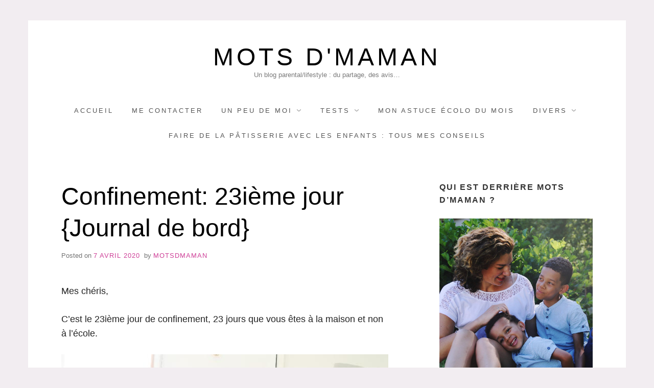

--- FILE ---
content_type: text/html; charset=UTF-8
request_url: https://motsdmaman.com/confinement-23ieme-jour-journal-de-bord/
body_size: 18028
content:
<!doctype html>
<html lang="fr-FR" prefix="og: https://ogp.me/ns#" class="no-js">
<head>
	<meta charset="UTF-8">
	<meta name="viewport" content="width=device-width, initial-scale=1, minimum-scale=1">
	<link rel="profile" href="http://gmpg.org/xfn/11">

	
	<style>img:is([sizes="auto" i], [sizes^="auto," i]) { contain-intrinsic-size: 3000px 1500px }</style>
	
<!-- Optimisation des moteurs de recherche par Rank Math - https://rankmath.com/ -->
<title>Confinement: 23ième jour {Journal de bord} - Mots d&#039;maman</title>
<meta name="description" content="Mon blog, petit journal de ma vie, alors pourquoi ne pas écrire ce que nous faisons durant cette période de confinement! 29ième jour..."/>
<meta name="robots" content="follow, index, max-snippet:-1, max-video-preview:-1, max-image-preview:large"/>
<link rel="canonical" href="https://motsdmaman.com/confinement-23ieme-jour-journal-de-bord/" />
<meta property="og:locale" content="fr_FR" />
<meta property="og:type" content="article" />
<meta property="og:title" content="Confinement: 23ième jour {Journal de bord} - Mots d&#039;maman" />
<meta property="og:description" content="Mon blog, petit journal de ma vie, alors pourquoi ne pas écrire ce que nous faisons durant cette période de confinement! 29ième jour..." />
<meta property="og:url" content="https://motsdmaman.com/confinement-23ieme-jour-journal-de-bord/" />
<meta property="og:site_name" content="Mots d&#039;maman" />
<meta property="article:publisher" content="https://www.facebook.com/Mots-dmaman-1491498411114196/" />
<meta property="article:section" content="j&#039;raconte ma vie de maman" />
<meta property="og:updated_time" content="2020-08-17T12:01:30+01:00" />
<meta property="og:image" content="https://motsdmaman.com/wp-content/uploads/2020/04/maman-confinement.jpg" />
<meta property="og:image:secure_url" content="https://motsdmaman.com/wp-content/uploads/2020/04/maman-confinement.jpg" />
<meta property="og:image:width" content="640" />
<meta property="og:image:height" content="494" />
<meta property="og:image:alt" content="confinement" />
<meta property="og:image:type" content="image/jpeg" />
<meta property="article:published_time" content="2020-04-07T12:50:51+01:00" />
<meta property="article:modified_time" content="2020-08-17T12:01:30+01:00" />
<meta name="twitter:card" content="summary_large_image" />
<meta name="twitter:title" content="Confinement: 23ième jour {Journal de bord} - Mots d&#039;maman" />
<meta name="twitter:description" content="Mon blog, petit journal de ma vie, alors pourquoi ne pas écrire ce que nous faisons durant cette période de confinement! 29ième jour..." />
<meta name="twitter:site" content="@mamanmaudteste" />
<meta name="twitter:creator" content="@mamanmaudteste" />
<meta name="twitter:image" content="https://motsdmaman.com/wp-content/uploads/2020/04/maman-confinement.jpg" />
<meta name="twitter:label1" content="Écrit par" />
<meta name="twitter:data1" content="Motsdmaman" />
<meta name="twitter:label2" content="Temps de lecture" />
<meta name="twitter:data2" content="2 minutes" />
<script type="application/ld+json" class="rank-math-schema">{"@context":"https://schema.org","@graph":[{"@type":["Person","Organization"],"@id":"https://motsdmaman.com/#person","name":"Motsdmaman","sameAs":["https://www.facebook.com/Mots-dmaman-1491498411114196/","https://twitter.com/mamanmaudteste"],"logo":{"@type":"ImageObject","@id":"https://motsdmaman.com/#logo","url":"https://motsdmaman.com/wp-content/uploads/2020/05/motsdmaman-3.png","contentUrl":"https://motsdmaman.com/wp-content/uploads/2020/05/motsdmaman-3.png","caption":"Motsdmaman","inLanguage":"fr-FR","width":"2714","height":"1348"},"image":{"@type":"ImageObject","@id":"https://motsdmaman.com/#logo","url":"https://motsdmaman.com/wp-content/uploads/2020/05/motsdmaman-3.png","contentUrl":"https://motsdmaman.com/wp-content/uploads/2020/05/motsdmaman-3.png","caption":"Motsdmaman","inLanguage":"fr-FR","width":"2714","height":"1348"}},{"@type":"WebSite","@id":"https://motsdmaman.com/#website","url":"https://motsdmaman.com","name":"Motsdmaman","publisher":{"@id":"https://motsdmaman.com/#person"},"inLanguage":"fr-FR"},{"@type":"ImageObject","@id":"https://motsdmaman.com/wp-content/uploads/2020/04/maman-confinement.jpg","url":"https://motsdmaman.com/wp-content/uploads/2020/04/maman-confinement.jpg","width":"200","height":"200","inLanguage":"fr-FR"},{"@type":"WebPage","@id":"https://motsdmaman.com/confinement-23ieme-jour-journal-de-bord/#webpage","url":"https://motsdmaman.com/confinement-23ieme-jour-journal-de-bord/","name":"Confinement: 23i\u00e8me jour {Journal de bord} - Mots d&#039;maman","datePublished":"2020-04-07T12:50:51+01:00","dateModified":"2020-08-17T12:01:30+01:00","isPartOf":{"@id":"https://motsdmaman.com/#website"},"primaryImageOfPage":{"@id":"https://motsdmaman.com/wp-content/uploads/2020/04/maman-confinement.jpg"},"inLanguage":"fr-FR"},{"@type":"Person","@id":"https://motsdmaman.com/confinement-23ieme-jour-journal-de-bord/#author","name":"Motsdmaman","image":{"@type":"ImageObject","@id":"https://secure.gravatar.com/avatar/eca8f31b9786968ffcda68c059312aae1cc76905615feebbe5af4e7981801989?s=96&amp;d=mm&amp;r=g","url":"https://secure.gravatar.com/avatar/eca8f31b9786968ffcda68c059312aae1cc76905615feebbe5af4e7981801989?s=96&amp;d=mm&amp;r=g","caption":"Motsdmaman","inLanguage":"fr-FR"}},{"@type":"BlogPosting","headline":"Confinement: 23i\u00e8me jour {Journal de bord} - Mots d&#039;maman","keywords":"confinement,journal de bord","datePublished":"2020-04-07T12:50:51+01:00","dateModified":"2020-08-17T12:01:30+01:00","author":{"@id":"https://motsdmaman.com/confinement-23ieme-jour-journal-de-bord/#author","name":"Motsdmaman"},"publisher":{"@id":"https://motsdmaman.com/#person"},"description":"Mon blog, petit journal de ma vie, alors pourquoi ne pas \u00e9crire ce que nous faisons durant cette p\u00e9riode de confinement! 29i\u00e8me jour...","name":"Confinement: 23i\u00e8me jour {Journal de bord} - Mots d&#039;maman","@id":"https://motsdmaman.com/confinement-23ieme-jour-journal-de-bord/#richSnippet","isPartOf":{"@id":"https://motsdmaman.com/confinement-23ieme-jour-journal-de-bord/#webpage"},"image":{"@id":"https://motsdmaman.com/wp-content/uploads/2020/04/maman-confinement.jpg"},"inLanguage":"fr-FR","mainEntityOfPage":{"@id":"https://motsdmaman.com/confinement-23ieme-jour-journal-de-bord/#webpage"}}]}</script>
<!-- /Extension Rank Math WordPress SEO -->

<link rel='dns-prefetch' href='//www.googletagmanager.com' />
<link rel='dns-prefetch' href='//pagead2.googlesyndication.com' />

<link rel="alternate" type="application/rss+xml" title="Mots d&#039;maman &raquo; Flux" href="https://motsdmaman.com/feed/" />
<link rel="alternate" type="application/rss+xml" title="Mots d&#039;maman &raquo; Flux des commentaires" href="https://motsdmaman.com/comments/feed/" />
<link rel="alternate" type="application/rss+xml" title="Mots d&#039;maman &raquo; Confinement: 23ième jour {Journal de bord} Flux des commentaires" href="https://motsdmaman.com/confinement-23ieme-jour-journal-de-bord/feed/" />
<style id='wp-emoji-styles-inline-css' type='text/css'>

	img.wp-smiley, img.emoji {
		display: inline !important;
		border: none !important;
		box-shadow: none !important;
		height: 1em !important;
		width: 1em !important;
		margin: 0 0.07em !important;
		vertical-align: -0.1em !important;
		background: none !important;
		padding: 0 !important;
	}
</style>
<link rel='stylesheet' id='wp-block-library-css' href='https://motsdmaman.com/wp-includes/css/dist/block-library/style.min.css?ver=6.8.3' type='text/css' media='all' />
<style id='classic-theme-styles-inline-css' type='text/css'>
/*! This file is auto-generated */
.wp-block-button__link{color:#fff;background-color:#32373c;border-radius:9999px;box-shadow:none;text-decoration:none;padding:calc(.667em + 2px) calc(1.333em + 2px);font-size:1.125em}.wp-block-file__button{background:#32373c;color:#fff;text-decoration:none}
</style>
<style id='global-styles-inline-css' type='text/css'>
:root{--wp--preset--aspect-ratio--square: 1;--wp--preset--aspect-ratio--4-3: 4/3;--wp--preset--aspect-ratio--3-4: 3/4;--wp--preset--aspect-ratio--3-2: 3/2;--wp--preset--aspect-ratio--2-3: 2/3;--wp--preset--aspect-ratio--16-9: 16/9;--wp--preset--aspect-ratio--9-16: 9/16;--wp--preset--color--black: #272727;--wp--preset--color--cyan-bluish-gray: #abb8c3;--wp--preset--color--white: #ffffff;--wp--preset--color--pale-pink: #f78da7;--wp--preset--color--vivid-red: #cf2e2e;--wp--preset--color--luminous-vivid-orange: #ff6900;--wp--preset--color--luminous-vivid-amber: #fcb900;--wp--preset--color--light-green-cyan: #7bdcb5;--wp--preset--color--vivid-green-cyan: #00d084;--wp--preset--color--pale-cyan-blue: #8ed1fc;--wp--preset--color--vivid-cyan-blue: #0693e3;--wp--preset--color--vivid-purple: #9b51e0;--wp--preset--color--red: #e2574c;--wp--preset--color--orange: #ffbc49;--wp--preset--color--green: #00d084;--wp--preset--color--blue: #0693e3;--wp--preset--color--gray: #767676;--wp--preset--color--light-gray: #eee;--wp--preset--gradient--vivid-cyan-blue-to-vivid-purple: linear-gradient(135deg,rgba(6,147,227,1) 0%,rgb(155,81,224) 100%);--wp--preset--gradient--light-green-cyan-to-vivid-green-cyan: linear-gradient(135deg,rgb(122,220,180) 0%,rgb(0,208,130) 100%);--wp--preset--gradient--luminous-vivid-amber-to-luminous-vivid-orange: linear-gradient(135deg,rgba(252,185,0,1) 0%,rgba(255,105,0,1) 100%);--wp--preset--gradient--luminous-vivid-orange-to-vivid-red: linear-gradient(135deg,rgba(255,105,0,1) 0%,rgb(207,46,46) 100%);--wp--preset--gradient--very-light-gray-to-cyan-bluish-gray: linear-gradient(135deg,rgb(238,238,238) 0%,rgb(169,184,195) 100%);--wp--preset--gradient--cool-to-warm-spectrum: linear-gradient(135deg,rgb(74,234,220) 0%,rgb(151,120,209) 20%,rgb(207,42,186) 40%,rgb(238,44,130) 60%,rgb(251,105,98) 80%,rgb(254,248,76) 100%);--wp--preset--gradient--blush-light-purple: linear-gradient(135deg,rgb(255,206,236) 0%,rgb(152,150,240) 100%);--wp--preset--gradient--blush-bordeaux: linear-gradient(135deg,rgb(254,205,165) 0%,rgb(254,45,45) 50%,rgb(107,0,62) 100%);--wp--preset--gradient--luminous-dusk: linear-gradient(135deg,rgb(255,203,112) 0%,rgb(199,81,192) 50%,rgb(65,88,208) 100%);--wp--preset--gradient--pale-ocean: linear-gradient(135deg,rgb(255,245,203) 0%,rgb(182,227,212) 50%,rgb(51,167,181) 100%);--wp--preset--gradient--electric-grass: linear-gradient(135deg,rgb(202,248,128) 0%,rgb(113,206,126) 100%);--wp--preset--gradient--midnight: linear-gradient(135deg,rgb(2,3,129) 0%,rgb(40,116,252) 100%);--wp--preset--font-size--small: 13px;--wp--preset--font-size--medium: 20px;--wp--preset--font-size--large: 36px;--wp--preset--font-size--x-large: 42px;--wp--preset--spacing--20: 0.44rem;--wp--preset--spacing--30: 0.67rem;--wp--preset--spacing--40: 1rem;--wp--preset--spacing--50: 1.5rem;--wp--preset--spacing--60: 2.25rem;--wp--preset--spacing--70: 3.38rem;--wp--preset--spacing--80: 5.06rem;--wp--preset--shadow--natural: 6px 6px 9px rgba(0, 0, 0, 0.2);--wp--preset--shadow--deep: 12px 12px 50px rgba(0, 0, 0, 0.4);--wp--preset--shadow--sharp: 6px 6px 0px rgba(0, 0, 0, 0.2);--wp--preset--shadow--outlined: 6px 6px 0px -3px rgba(255, 255, 255, 1), 6px 6px rgba(0, 0, 0, 1);--wp--preset--shadow--crisp: 6px 6px 0px rgba(0, 0, 0, 1);}:where(.is-layout-flex){gap: 0.5em;}:where(.is-layout-grid){gap: 0.5em;}body .is-layout-flex{display: flex;}.is-layout-flex{flex-wrap: wrap;align-items: center;}.is-layout-flex > :is(*, div){margin: 0;}body .is-layout-grid{display: grid;}.is-layout-grid > :is(*, div){margin: 0;}:where(.wp-block-columns.is-layout-flex){gap: 2em;}:where(.wp-block-columns.is-layout-grid){gap: 2em;}:where(.wp-block-post-template.is-layout-flex){gap: 1.25em;}:where(.wp-block-post-template.is-layout-grid){gap: 1.25em;}.has-black-color{color: var(--wp--preset--color--black) !important;}.has-cyan-bluish-gray-color{color: var(--wp--preset--color--cyan-bluish-gray) !important;}.has-white-color{color: var(--wp--preset--color--white) !important;}.has-pale-pink-color{color: var(--wp--preset--color--pale-pink) !important;}.has-vivid-red-color{color: var(--wp--preset--color--vivid-red) !important;}.has-luminous-vivid-orange-color{color: var(--wp--preset--color--luminous-vivid-orange) !important;}.has-luminous-vivid-amber-color{color: var(--wp--preset--color--luminous-vivid-amber) !important;}.has-light-green-cyan-color{color: var(--wp--preset--color--light-green-cyan) !important;}.has-vivid-green-cyan-color{color: var(--wp--preset--color--vivid-green-cyan) !important;}.has-pale-cyan-blue-color{color: var(--wp--preset--color--pale-cyan-blue) !important;}.has-vivid-cyan-blue-color{color: var(--wp--preset--color--vivid-cyan-blue) !important;}.has-vivid-purple-color{color: var(--wp--preset--color--vivid-purple) !important;}.has-black-background-color{background-color: var(--wp--preset--color--black) !important;}.has-cyan-bluish-gray-background-color{background-color: var(--wp--preset--color--cyan-bluish-gray) !important;}.has-white-background-color{background-color: var(--wp--preset--color--white) !important;}.has-pale-pink-background-color{background-color: var(--wp--preset--color--pale-pink) !important;}.has-vivid-red-background-color{background-color: var(--wp--preset--color--vivid-red) !important;}.has-luminous-vivid-orange-background-color{background-color: var(--wp--preset--color--luminous-vivid-orange) !important;}.has-luminous-vivid-amber-background-color{background-color: var(--wp--preset--color--luminous-vivid-amber) !important;}.has-light-green-cyan-background-color{background-color: var(--wp--preset--color--light-green-cyan) !important;}.has-vivid-green-cyan-background-color{background-color: var(--wp--preset--color--vivid-green-cyan) !important;}.has-pale-cyan-blue-background-color{background-color: var(--wp--preset--color--pale-cyan-blue) !important;}.has-vivid-cyan-blue-background-color{background-color: var(--wp--preset--color--vivid-cyan-blue) !important;}.has-vivid-purple-background-color{background-color: var(--wp--preset--color--vivid-purple) !important;}.has-black-border-color{border-color: var(--wp--preset--color--black) !important;}.has-cyan-bluish-gray-border-color{border-color: var(--wp--preset--color--cyan-bluish-gray) !important;}.has-white-border-color{border-color: var(--wp--preset--color--white) !important;}.has-pale-pink-border-color{border-color: var(--wp--preset--color--pale-pink) !important;}.has-vivid-red-border-color{border-color: var(--wp--preset--color--vivid-red) !important;}.has-luminous-vivid-orange-border-color{border-color: var(--wp--preset--color--luminous-vivid-orange) !important;}.has-luminous-vivid-amber-border-color{border-color: var(--wp--preset--color--luminous-vivid-amber) !important;}.has-light-green-cyan-border-color{border-color: var(--wp--preset--color--light-green-cyan) !important;}.has-vivid-green-cyan-border-color{border-color: var(--wp--preset--color--vivid-green-cyan) !important;}.has-pale-cyan-blue-border-color{border-color: var(--wp--preset--color--pale-cyan-blue) !important;}.has-vivid-cyan-blue-border-color{border-color: var(--wp--preset--color--vivid-cyan-blue) !important;}.has-vivid-purple-border-color{border-color: var(--wp--preset--color--vivid-purple) !important;}.has-vivid-cyan-blue-to-vivid-purple-gradient-background{background: var(--wp--preset--gradient--vivid-cyan-blue-to-vivid-purple) !important;}.has-light-green-cyan-to-vivid-green-cyan-gradient-background{background: var(--wp--preset--gradient--light-green-cyan-to-vivid-green-cyan) !important;}.has-luminous-vivid-amber-to-luminous-vivid-orange-gradient-background{background: var(--wp--preset--gradient--luminous-vivid-amber-to-luminous-vivid-orange) !important;}.has-luminous-vivid-orange-to-vivid-red-gradient-background{background: var(--wp--preset--gradient--luminous-vivid-orange-to-vivid-red) !important;}.has-very-light-gray-to-cyan-bluish-gray-gradient-background{background: var(--wp--preset--gradient--very-light-gray-to-cyan-bluish-gray) !important;}.has-cool-to-warm-spectrum-gradient-background{background: var(--wp--preset--gradient--cool-to-warm-spectrum) !important;}.has-blush-light-purple-gradient-background{background: var(--wp--preset--gradient--blush-light-purple) !important;}.has-blush-bordeaux-gradient-background{background: var(--wp--preset--gradient--blush-bordeaux) !important;}.has-luminous-dusk-gradient-background{background: var(--wp--preset--gradient--luminous-dusk) !important;}.has-pale-ocean-gradient-background{background: var(--wp--preset--gradient--pale-ocean) !important;}.has-electric-grass-gradient-background{background: var(--wp--preset--gradient--electric-grass) !important;}.has-midnight-gradient-background{background: var(--wp--preset--gradient--midnight) !important;}.has-small-font-size{font-size: var(--wp--preset--font-size--small) !important;}.has-medium-font-size{font-size: var(--wp--preset--font-size--medium) !important;}.has-large-font-size{font-size: var(--wp--preset--font-size--large) !important;}.has-x-large-font-size{font-size: var(--wp--preset--font-size--x-large) !important;}
:where(.wp-block-post-template.is-layout-flex){gap: 1.25em;}:where(.wp-block-post-template.is-layout-grid){gap: 1.25em;}
:where(.wp-block-columns.is-layout-flex){gap: 2em;}:where(.wp-block-columns.is-layout-grid){gap: 2em;}
:root :where(.wp-block-pullquote){font-size: 1.5em;line-height: 1.6;}
</style>
<link rel='stylesheet' id='toc-screen-css' href='https://motsdmaman.com/wp-content/plugins/table-of-contents-plus/screen.min.css?ver=2411.1' type='text/css' media='all' />
<link data-minify="1" rel='stylesheet' id='miniva-style-css' href='https://motsdmaman.com/wp-content/cache/min/1/wp-content/themes/miniva/style.css?ver=1747299362' type='text/css' media='all' />
<style id='miniva-style-inline-css' type='text/css'>
.page-numbers.current, a.page-numbers:hover, .search-form .search-submit, .tagcloud a:hover, .calendar_wrap #today, .bypostauthor > article .fn, #submit, input[type="submit"], button[type="submit"], #infinite-handle span, .fp-post .fp-readmore-link:hover { background-color: hsl(323, 59%, 53%); }@media (min-width: 768px) { ul.primary-menu > li:hover > a { background-color: hsl(323, 59%, 53%); } }a, .post-navigation a:hover, .jetpack-social-navigation a:hover, .widget a:hover, .calendar_wrap a, .jetpack_widget_social_icons a:hover, .entry-title a:hover { color: hsl(323, 59%, 53%); }#submit:hover, input[type="submit"]:hover, button[type="submit"]:hover, #infinite-handle:hover span { background-color: hsl(323, 59%, 40%); }
</style>
<script type="text/javascript" src="https://motsdmaman.com/wp-includes/js/jquery/jquery.min.js?ver=3.7.1" id="jquery-core-js"></script>

<link rel="https://api.w.org/" href="https://motsdmaman.com/wp-json/" /><link rel="alternate" title="JSON" type="application/json" href="https://motsdmaman.com/wp-json/wp/v2/posts/13635" /><link rel="EditURI" type="application/rsd+xml" title="RSD" href="https://motsdmaman.com/xmlrpc.php?rsd" />
<meta name="generator" content="WordPress 6.8.3" />
<link rel='shortlink' href='https://motsdmaman.com/?p=13635' />
<link rel="alternate" title="oEmbed (JSON)" type="application/json+oembed" href="https://motsdmaman.com/wp-json/oembed/1.0/embed?url=https%3A%2F%2Fmotsdmaman.com%2Fconfinement-23ieme-jour-journal-de-bord%2F" />
<link rel="alternate" title="oEmbed (XML)" type="text/xml+oembed" href="https://motsdmaman.com/wp-json/oembed/1.0/embed?url=https%3A%2F%2Fmotsdmaman.com%2Fconfinement-23ieme-jour-journal-de-bord%2F&#038;format=xml" />

		<!-- GA Google Analytics @ https://m0n.co/ga -->
		<script>
			(function(i,s,o,g,r,a,m){i['GoogleAnalyticsObject']=r;i[r]=i[r]||function(){
			(i[r].q=i[r].q||[]).push(arguments)},i[r].l=1*new Date();a=s.createElement(o),
			m=s.getElementsByTagName(o)[0];a.async=1;a.src=g;m.parentNode.insertBefore(a,m)
			})(window,document,'script','https://www.google-analytics.com/analytics.js','ga');
			ga('create', 'UA-162463533-1', 'auto');
			ga('send', 'pageview');
		</script>

	<meta name="generator" content="Site Kit by Google 1.168.0" />
<!-- Balises Meta Google AdSense ajoutées par Site Kit -->
<meta name="google-adsense-platform-account" content="ca-host-pub-2644536267352236">
<meta name="google-adsense-platform-domain" content="sitekit.withgoogle.com">
<!-- Fin des balises Meta End Google AdSense ajoutées par Site Kit -->
<style type="text/css" id="custom-background-css">
body.custom-background { background-color: #f2edf1; }
</style>
	
<!-- Extrait Google AdSense ajouté par Site Kit -->
<script type="text/javascript" async="async" src="https://pagead2.googlesyndication.com/pagead/js/adsbygoogle.js?client=ca-pub-4937749929785417&amp;host=ca-host-pub-2644536267352236" crossorigin="anonymous"></script>

<!-- End Google AdSense snippet added by Site Kit -->
<link rel="icon" href="https://motsdmaman.com/wp-content/uploads/2017/01/cropped-motsdmaman-1-1-32x32.png" sizes="32x32" />
<link rel="icon" href="https://motsdmaman.com/wp-content/uploads/2017/01/cropped-motsdmaman-1-1-192x192.png" sizes="192x192" />
<link rel="apple-touch-icon" href="https://motsdmaman.com/wp-content/uploads/2017/01/cropped-motsdmaman-1-1-180x180.png" />
<meta name="msapplication-TileImage" content="https://motsdmaman.com/wp-content/uploads/2017/01/cropped-motsdmaman-1-1-270x270.png" />
		<style type="text/css" id="wp-custom-css">
			.postviews {
display: none !important;
}		</style>
		<meta name="generator" content="WP Rocket 3.20.3" data-wpr-features="wpr_defer_js wpr_minify_concatenate_js wpr_minify_css wpr_desktop" /></head>

<body class="wp-singular post-template-default single single-post postid-13635 single-format-standard custom-background wp-embed-responsive wp-theme-miniva boxed sidebar-right logo-top menu-centered logo-centered">


<svg viewBox="0 0 16 16" xmlns="http://www.w3.org/2000/svg" style="display:none;">
	<symbol viewBox="0 0 16 16" id="search"><title>search</title> <path d="M14.7,13.3L11,9.6c0.6-0.9,1-2,1-3.1C12,3.5,9.5,1,6.5,1S1,3.5,1,6.5S3.5,12,6.5,12c1.2,0,2.2-0.4,3.1-1l3.7,3.7L14.7,13.3z
	 M2.5,6.5c0-2.2,1.8-4,4-4s4,1.8,4,4s-1.8,4-4,4S2.5,8.7,2.5,6.5z"/> </symbol>
	<symbol viewBox="0 0 16 16" id="expand"><title>expand</title> <polygon points="8,12.7 1.3,6 2.7,4.6 8,9.9 13.3,4.6 14.7,6 "/> </symbol>
</svg>

<div id="page" class="site">
	<a class="skip-link screen-reader-text" href="#content">Skip to content</a>

	
	<header id="masthead" class="site-header" role="banner">

		<div class="container">
		<div class="site-branding">

			
			<div class="site-branding-text">
									<p class="site-title"><a href="https://motsdmaman.com/" rel="home">Mots d&#039;maman</a></p>
										<p class="site-description">Un blog parental/lifestyle : du partage, des avis&#8230;</p>
							</div>
		</div><!-- .site-branding -->

		
		<nav id="site-navigation" class="main-navigation" role="navigation" aria-label="Primary">
			<button class="menu-toggle" aria-controls="primary-menu" aria-expanded="false">Menu</button>
			<ul id="primary-menu" class="primary-menu"><li id="menu-item-4304" class="menu-item menu-item-type-custom menu-item-object-custom menu-item-home menu-item-4304"><a href="https://motsdmaman.com/">Accueil</a></li>
<li id="menu-item-4307" class="menu-item menu-item-type-post_type menu-item-object-page menu-item-4307"><a href="https://motsdmaman.com/mes-coordonnees/">Me contacter</a></li>
<li id="menu-item-13600" class="menu-item menu-item-type-taxonomy menu-item-object-category current-post-ancestor menu-item-has-children menu-item-13600"><a href="https://motsdmaman.com/category/un-peu-de-moi/">UN PEU DE MOI</a>
<ul class="sub-menu">
	<li id="menu-item-4305" class="menu-item menu-item-type-post_type menu-item-object-page menu-item-4305"><a href="https://motsdmaman.com/a-propos-de-mots-dmaman/">À propos</a></li>
	<li id="menu-item-10888" class="menu-item menu-item-type-taxonomy menu-item-object-category current-post-ancestor current-menu-parent current-post-parent menu-item-10888"><a href="https://motsdmaman.com/category/un-peu-de-moi/jraconte-ma-vie-de-maman/">j&rsquo;raconte ma vie de maman</a></li>
	<li id="menu-item-13602" class="menu-item menu-item-type-taxonomy menu-item-object-category menu-item-13602"><a href="https://motsdmaman.com/category/un-peu-de-moi/mon-cote-femme-enceinte/">mon côté femme enceinte</a></li>
	<li id="menu-item-10889" class="menu-item menu-item-type-taxonomy menu-item-object-category menu-item-10889"><a href="https://motsdmaman.com/category/un-peu-de-moi/jraconte-ma-life/">j&rsquo;raconte ma life</a></li>
	<li id="menu-item-16913" class="menu-item menu-item-type-taxonomy menu-item-object-category menu-item-16913"><a href="https://motsdmaman.com/category/un-peu-de-moi/coup-de-gueule/">coup de gueule</a></li>
</ul>
</li>
<li id="menu-item-13531" class="menu-item menu-item-type-taxonomy menu-item-object-category menu-item-has-children menu-item-13531"><a href="https://motsdmaman.com/category/tests/">TESTS</a>
<ul class="sub-menu">
	<li id="menu-item-10240" class="menu-item menu-item-type-taxonomy menu-item-object-category menu-item-has-children menu-item-10240"><a href="https://motsdmaman.com/category/tests-avis/">TESTS/AVIS pour KIDS</a>
	<ul class="sub-menu">
		<li id="menu-item-10241" class="menu-item menu-item-type-taxonomy menu-item-object-category menu-item-10241"><a href="https://motsdmaman.com/category/tests-avis/alimentation-bebe/">alimentation/allaitement/biberon</a></li>
		<li id="menu-item-10242" class="menu-item menu-item-type-taxonomy menu-item-object-category menu-item-10242"><a href="https://motsdmaman.com/category/tests-avis/avis-autres/">autres</a></li>
		<li id="menu-item-10244" class="menu-item menu-item-type-taxonomy menu-item-object-category menu-item-10244"><a href="https://motsdmaman.com/category/tests-avis/avis-box/">box</a></li>
		<li id="menu-item-10245" class="menu-item menu-item-type-taxonomy menu-item-object-category menu-item-10245"><a href="https://motsdmaman.com/category/tests-avis/chaussures/">chaussures/ chaussons</a></li>
		<li id="menu-item-10246" class="menu-item menu-item-type-taxonomy menu-item-object-category menu-item-10246"><a href="https://motsdmaman.com/category/tests-avis/avis-etiquettes/">étiquettes</a></li>
		<li id="menu-item-10248" class="menu-item menu-item-type-taxonomy menu-item-object-category menu-item-10248"><a href="https://motsdmaman.com/category/tests-avis/avis-hygiene-soin/">hygiène-soin</a></li>
		<li id="menu-item-10249" class="menu-item menu-item-type-taxonomy menu-item-object-category menu-item-10249"><a href="https://motsdmaman.com/category/tests-avis/idees-de-sorties-avec-vos-enfants/">idees de sorties avec vos enfants</a></li>
		<li id="menu-item-10250" class="menu-item menu-item-type-taxonomy menu-item-object-category menu-item-10250"><a href="https://motsdmaman.com/category/tests-avis/avis-jouets/">jeux / jouets</a></li>
		<li id="menu-item-10251" class="menu-item menu-item-type-taxonomy menu-item-object-category menu-item-10251"><a href="https://motsdmaman.com/category/tests-avis/avis-lit-parapluie/">lit-parapluie</a></li>
		<li id="menu-item-10252" class="menu-item menu-item-type-taxonomy menu-item-object-category menu-item-10252"><a href="https://motsdmaman.com/category/tests-avis/avis-livres-pour-toute-la-famille/">livres jeunesse</a></li>
		<li id="menu-item-13529" class="menu-item menu-item-type-taxonomy menu-item-object-category menu-item-13529"><a href="https://motsdmaman.com/category/tests-avis/deco/">déco</a></li>
		<li id="menu-item-10254" class="menu-item menu-item-type-taxonomy menu-item-object-category menu-item-10254"><a href="https://motsdmaman.com/category/tests-avis/avis-poussettes/">poussettes et accessoires</a></li>
		<li id="menu-item-10256" class="menu-item menu-item-type-taxonomy menu-item-object-category menu-item-10256"><a href="https://motsdmaman.com/category/tests-avis/avis-siege-auto/">siège-auto</a></li>
		<li id="menu-item-10257" class="menu-item menu-item-type-taxonomy menu-item-object-category menu-item-10257"><a href="https://motsdmaman.com/category/tests-avis/avis-veilleuses/">veilleuses</a></li>
		<li id="menu-item-10258" class="menu-item menu-item-type-taxonomy menu-item-object-category menu-item-10258"><a href="https://motsdmaman.com/category/tests-avis/avis-vetements/">vêtements</a></li>
		<li id="menu-item-13530" class="menu-item menu-item-type-taxonomy menu-item-object-category menu-item-13530"><a href="https://motsdmaman.com/category/tests-avis/sac-a-langer/">sac à langer</a></li>
	</ul>
</li>
	<li id="menu-item-13416" class="menu-item menu-item-type-taxonomy menu-item-object-category menu-item-has-children menu-item-13416"><a href="https://motsdmaman.com/category/tests-avis-pour-femme/">TESTS/AVIS pour FEMME</a>
	<ul class="sub-menu">
		<li id="menu-item-13420" class="menu-item menu-item-type-taxonomy menu-item-object-category menu-item-13420"><a href="https://motsdmaman.com/category/tests-avis-pour-femme/box/">box</a></li>
		<li id="menu-item-13421" class="menu-item menu-item-type-taxonomy menu-item-object-category menu-item-13421"><a href="https://motsdmaman.com/category/tests-avis-pour-femme/cosmetiques/">cosmétiques</a></li>
		<li id="menu-item-13423" class="menu-item menu-item-type-taxonomy menu-item-object-category menu-item-13423"><a href="https://motsdmaman.com/category/tests-avis-pour-femme/avis-pour-femmes-enceintes/">pour femmes enceintes</a></li>
		<li id="menu-item-13422" class="menu-item menu-item-type-taxonomy menu-item-object-category menu-item-13422"><a href="https://motsdmaman.com/category/tests-avis-pour-femme/divers-tests-avis-pour-femme/">divers</a></li>
	</ul>
</li>
	<li id="menu-item-13419" class="menu-item menu-item-type-taxonomy menu-item-object-category menu-item-13419"><a href="https://motsdmaman.com/category/tests-avis-pour-homme/">TESTS/AVIS pour HOMME</a></li>
	<li id="menu-item-13417" class="menu-item menu-item-type-taxonomy menu-item-object-category menu-item-has-children menu-item-13417"><a href="https://motsdmaman.com/category/tests-avis-pour-toute-la-famille/">TESTS/AVIS pour toute la FAMILLE</a>
	<ul class="sub-menu">
		<li id="menu-item-13424" class="menu-item menu-item-type-taxonomy menu-item-object-category menu-item-13424"><a href="https://motsdmaman.com/category/tests-avis-pour-toute-la-famille/deco-tests-avis-pour-toute-la-famille/">deco</a></li>
		<li id="menu-item-13425" class="menu-item menu-item-type-taxonomy menu-item-object-category menu-item-13425"><a href="https://motsdmaman.com/category/tests-avis-pour-toute-la-famille/divers-tests-avis-pour-toute-la-famille/">divers</a></li>
		<li id="menu-item-13426" class="menu-item menu-item-type-taxonomy menu-item-object-category menu-item-13426"><a href="https://motsdmaman.com/category/tests-avis-pour-toute-la-famille/livres/">livres</a></li>
		<li id="menu-item-13427" class="menu-item menu-item-type-taxonomy menu-item-object-category menu-item-13427"><a href="https://motsdmaman.com/category/tests-avis-pour-toute-la-famille/miam/">miam</a></li>
		<li id="menu-item-13428" class="menu-item menu-item-type-taxonomy menu-item-object-category menu-item-13428"><a href="https://motsdmaman.com/category/tests-avis-pour-toute-la-famille/restaurant-tests-avis-pour-toute-la-famille/">restaurant</a></li>
		<li id="menu-item-13429" class="menu-item menu-item-type-taxonomy menu-item-object-category menu-item-13429"><a href="https://motsdmaman.com/category/tests-avis-pour-toute-la-famille/cosmetiques-tests-avis-pour-toute-la-famille/">hygiène/soin</a></li>
	</ul>
</li>
</ul>
</li>
<li id="menu-item-10995" class="menu-item menu-item-type-taxonomy menu-item-object-category menu-item-10995"><a href="https://motsdmaman.com/category/mon-astuce-ecolo-du-mois/">Mon astuce écolo du mois</a></li>
<li id="menu-item-13827" class="menu-item menu-item-type-taxonomy menu-item-object-category menu-item-has-children menu-item-13827"><a href="https://motsdmaman.com/category/divers/">DIVERS</a>
<ul class="sub-menu">
	<li id="menu-item-13832" class="menu-item menu-item-type-taxonomy menu-item-object-category menu-item-13832"><a href="https://motsdmaman.com/category/divers/coup-de-coeur/">coup de coeur</a></li>
	<li id="menu-item-13828" class="menu-item menu-item-type-taxonomy menu-item-object-category menu-item-13828"><a href="https://motsdmaman.com/category/divers/jeux-concours/">jeux-concours</a></li>
	<li id="menu-item-13831" class="menu-item menu-item-type-taxonomy menu-item-object-category menu-item-13831"><a href="https://motsdmaman.com/category/divers/bon-plan/">bon-plan</a></li>
	<li id="menu-item-13833" class="menu-item menu-item-type-taxonomy menu-item-object-category menu-item-13833"><a href="https://motsdmaman.com/category/un-peu-de-moi/coup-de-gueule/">coup de gueule</a></li>
	<li id="menu-item-13835" class="menu-item menu-item-type-taxonomy menu-item-object-category menu-item-13835"><a href="https://motsdmaman.com/category/divers/interviewstemoignages/">interviews/temoignages</a></li>
	<li id="menu-item-13836" class="menu-item menu-item-type-taxonomy menu-item-object-category menu-item-13836"><a href="https://motsdmaman.com/category/divers/recettes/">recettes</a></li>
	<li id="menu-item-20780" class="menu-item menu-item-type-taxonomy menu-item-object-category menu-item-20780"><a href="https://motsdmaman.com/category/divers/tendance/">tendance</a></li>
</ul>
</li>
<li id="menu-item-21546" class="menu-item menu-item-type-post_type menu-item-object-page menu-item-21546"><a href="https://motsdmaman.com/faire-de-la-patisserie-avec-les-enfants/">Faire de la pâtisserie avec les enfants : tous mes conseils</a></li>
</ul>		</nav><!-- #site-navigation -->

		</div>
	</header><!-- #masthead -->

	
	<div id="content" class="site-content container">

		
	<div id="primary" class="content-area">
		<main id="main" class="site-main" role="main">

		

<article id="post-13635" class="post-13635 post type-post status-publish format-standard hentry category-jraconte-ma-vie-de-maman post-single">

	
	<header class="entry-header">
		<h1 class="entry-title">Confinement: 23ième jour {Journal de bord}</h1>			<div class="entry-meta">
				<span class="posted-on">Posted on <a href="https://motsdmaman.com/confinement-23ieme-jour-journal-de-bord/" rel="bookmark"><time class="entry-date published" datetime="marPMGMT+0100E_153C">7 avril 2020</time><time class="updated" datetime="lunPMGMT+0100E_343C">17 août 2020</time></a></span><span class="byline"> by <span class="author vcard"><a class="url fn n" href="https://motsdmaman.com/author/motsdmaman/">Motsdmaman</a></span></span>			</div><!-- .entry-meta -->
			</header><!-- .entry-header -->

	
	<div class="entry-content">
		
<p>Mes chéris,</p>



<p>C&rsquo;est le 23ième jour de confinement, 23 jours que vous êtes à la maison et non à l&rsquo;école. </p>



<figure class="wp-block-image size-large"><img fetchpriority="high" decoding="async" width="640" height="494" src="https://motsdmaman.com/wp-content/uploads/2020/04/maman-confinement.jpg" alt="confinement jour 23" class="wp-image-13918" title="Confinement: 23ième jour {Journal de bord} 1" srcset="https://motsdmaman.com/wp-content/uploads/2020/04/maman-confinement.jpg 640w, https://motsdmaman.com/wp-content/uploads/2020/04/maman-confinement-300x232.jpg 300w" sizes="(max-width: 640px) 100vw, 640px" /><figcaption>Mardi 07 avril 2020, 23ième jour de confinement</figcaption></figure>



<p>Mon Lapinou, tes amis semblent te manquer et je te comprends, les miens aussi&#8230;</p>



<span id="more-13635"></span>



<p>Bibou, toi, tu sembles content d&rsquo;être à la maison avec ton grand frère et tes parents. Bien heureusement tu ne comprends pas tout ce qui se passe!</p>



<p>Pour ma part j&rsquo;ai travaillé encore quelques jours après la fermeture des écoles, mais ne vous inquiétez pas, j&rsquo;ai respecté les règles de sécurité.</p>



<p>Papa aussi travaille une semaine sur deux. Il vous manque quand il n&rsquo;est pas là.</p>



<p>Notre routine s&rsquo;installe petit à petit: matin devoirs, puis vient rapidement l&rsquo;heure du repas. Ensuite c&rsquo;est sieste pour Bibou pendant que toi, Lapinou, tu continue tes devoirs si besoin. Si tu as fini je te force à lire un peu! Car ce n&rsquo;est pas ton fort le français! </p>



<p>Désolée mes chéris, j&rsquo;essaye de vous limiter la TV, comme quand vous étiez à l&rsquo;école. Les écrans c&rsquo;est pas le top du top! Je vous laisse tout de même la regarder pendant que je prépare le repas du soir.</p>



<p>On a semé des haricots, du maïs, un potimarron et des tomates cerises.</p>



<p>Vous avez aussi fait une cabane pour le doudou de Bibou (vraiment éphémère&#8230;) et fait beaucoup de coloriage. D&rsquo;ailleurs on a ressorti le cahier de souvenirs des coloriages, comme pour laisser une trace durant cette période atypique de confinement&#8230;</p>



<p>Le temps est en majoritairement doux et beau! Vous en profitez pour faire du vélo dans le jardin, des parcours, et on y prend parfois l&rsquo;apéro!</p>



<p>Niveau cuisine on se surpasse! On a fait pleinssssssssssssss de gaufres (la recette sur mon feed <strong><a href="https://www.instagram.com/mots_dmaman/" target="_blank" rel="noreferrer noopener" aria-label=" (s’ouvre dans un nouvel onglet)">instagram</a></strong> ou <strong><a href="https://www.facebook.com/motsdmaman/" target="_blank" rel="noreferrer noopener" aria-label=" (s’ouvre dans un nouvel onglet)">ma page Facebook</a></strong>), des meringues, des cookies aux smarties (la recette sur <strong><a href="https://www.instagram.com/mots_dmaman/" target="_blank" rel="noreferrer noopener" aria-label=" (s’ouvre dans un nouvel onglet)">mon feed instagram</a></strong> aussi), un gâteau basque, des lasagnes&#8230;  Je vous avoue que faut de patiente avec vous pour cuisiner car quand il faut mélanger doucement, vous faites tout l&rsquo;inverse &#x1f605;.</p>



<p>Mais bon, je garde le positif et suis heureuse de profiter de vous mes chéris.</p>



<p>Je n&rsquo;en parle pas devant vous mais je suis inquiète pour le futur. Mon salaire est catastrophique (je n&rsquo;ai pas ma fiche de paie donc je ne sais pas encore pour quelle raison je n&rsquo;ai qu&rsquo;1/3 de mon salaire!), j&rsquo;ai peur qu&rsquo;on ai ce virus un jour (en allant faire les courses par exemple), j&rsquo;ai peur de ne pas pouvoir vous offrir une maison à NOUS ensuite, j&rsquo;ai peur pour vos grands-parents, peur de l&rsquo;économie française ensuite de manière générale. </p>



<p>Peur est une chose que j&rsquo;essaye de ne pas vous montrer et ne pas vous transmettre.</p>



<h5 class="wp-block-heading">Je vais essayer de tenir ce petit journal de confinement ici, sur le blog, pour vous raconter ce que l&rsquo;on faisait durant cette période qui, je l&rsquo;espère, finira bientôt&#8230;</h5>



<p>Désolée les enfants, avant je n&rsquo;avais pas l&rsquo;envie, pas l&rsquo;inspiration, pas le cœur à écrire.</p>



<p class="has-text-color has-pale-pink-color"><strong><em>Mots d&rsquo;maman</em></strong></p>



<p>Retrouves <strong><a href="https://motsdmaman.com/fini-les-sacs-a-langer-a-moi-les-sacs-a-main/" target="_blank" rel="noreferrer noopener" aria-label=" (s’ouvre dans un nouvel onglet)">ICI</a></strong> mon dernier article de la rubrique « J&rsquo;raconte ma vie de maman »</p>
	</div><!-- .entry-content -->

	<footer class="entry-footer">
		<span class="cat-links">Posted in <a href="https://motsdmaman.com/category/un-peu-de-moi/jraconte-ma-vie-de-maman/" rel="category tag">j'raconte ma vie de maman</a></span>	</footer><!-- .entry-footer -->

	<div class="postviews">4 552 views</div>
</article><!-- #post-13635 -->


	<nav class="navigation post-navigation" aria-label="Publications">
		<h2 class="screen-reader-text">Navigation de l’article</h2>
		<div class="nav-links"><div class="nav-previous"><a href="https://motsdmaman.com/passion-football-questions-reponses-de-nathan/" rel="prev"><span>Previous Post</span>Passion football: Questions? Réponses! de NATHAN</a></div><div class="nav-next"><a href="https://motsdmaman.com/une-grande-victoire-pour-lui-lapinou/" rel="next"><span>Next Post</span>Une grande victoire pour lui #Lapinou</a></div></div>
	</nav>
<div id="comments" class="comments-area">

			<h2 class="comments-title">
			21 thoughts on &ldquo;<span>Confinement: 23ième jour {Journal de bord}</span>&rdquo;		</h2><!-- .comments-title -->

		
		<ol class="comment-list">
					<li id="comment-28712" class="comment even thread-even depth-1 parent">
			<article id="div-comment-28712" class="comment-body">
				<footer class="comment-meta">
					<div class="comment-author vcard">
						<img alt='' src='https://secure.gravatar.com/avatar/2be2203340cf0db8f8eb13b2741a3e4e5552729278e2bc4405c26b1c1e45245a?s=32&#038;d=mm&#038;r=g' srcset='https://secure.gravatar.com/avatar/2be2203340cf0db8f8eb13b2741a3e4e5552729278e2bc4405c26b1c1e45245a?s=64&#038;d=mm&#038;r=g 2x' class='avatar avatar-32 photo' height='32' width='32' decoding='async'/>						<b class="fn"><a href="http://mamanaaussiunprenom.com" class="url" rel="ugc external nofollow">Maman a aussi un prénom</a></b> <span class="says">dit :</span>					</div><!-- .comment-author -->

					<div class="comment-metadata">
						<a href="https://motsdmaman.com/confinement-23ieme-jour-journal-de-bord/#comment-28712"><time datetime="2020-04-07T13:43:17+01:00">7 avril 2020 à 13 h 43 min</time></a>					</div><!-- .comment-metadata -->

									</footer><!-- .comment-meta -->

				<div class="comment-content">
					<p>On traverse une période bien difficile. Ici Mamajolie la gère pas trop mal finalement, contente de tout ce temps qu&rsquo;on lui accorde. Bon courage à tous !</p>
				</div><!-- .comment-content -->

				<div class="reply"><a rel="nofollow" class="comment-reply-link" href="#comment-28712" data-commentid="28712" data-postid="13635" data-belowelement="div-comment-28712" data-respondelement="respond" data-replyto="Répondre à Maman a aussi un prénom" aria-label="Répondre à Maman a aussi un prénom">Répondre</a></div>			</article><!-- .comment-body -->
		<ol class="children">
		<li id="comment-28715" class="comment byuser comment-author-motsdmaman bypostauthor odd alt depth-2">
			<article id="div-comment-28715" class="comment-body">
				<footer class="comment-meta">
					<div class="comment-author vcard">
						<img alt='' src='https://secure.gravatar.com/avatar/eca8f31b9786968ffcda68c059312aae1cc76905615feebbe5af4e7981801989?s=32&#038;d=mm&#038;r=g' srcset='https://secure.gravatar.com/avatar/eca8f31b9786968ffcda68c059312aae1cc76905615feebbe5af4e7981801989?s=64&#038;d=mm&#038;r=g 2x' class='avatar avatar-32 photo' height='32' width='32' decoding='async'/>						<b class="fn">Motsdmaman</b> <span class="says">dit :</span>					</div><!-- .comment-author -->

					<div class="comment-metadata">
						<a href="https://motsdmaman.com/confinement-23ieme-jour-journal-de-bord/#comment-28715"><time datetime="2020-04-07T14:12:01+01:00">7 avril 2020 à 14 h 12 min</time></a>					</div><!-- .comment-metadata -->

									</footer><!-- .comment-meta -->

				<div class="comment-content">
					<p>Merci!</p>
				</div><!-- .comment-content -->

				<div class="reply"><a rel="nofollow" class="comment-reply-link" href="#comment-28715" data-commentid="28715" data-postid="13635" data-belowelement="div-comment-28715" data-respondelement="respond" data-replyto="Répondre à Motsdmaman" aria-label="Répondre à Motsdmaman">Répondre</a></div>			</article><!-- .comment-body -->
		</li><!-- #comment-## -->
</ol><!-- .children -->
</li><!-- #comment-## -->
		<li id="comment-28713" class="comment even thread-odd thread-alt depth-1 parent">
			<article id="div-comment-28713" class="comment-body">
				<footer class="comment-meta">
					<div class="comment-author vcard">
						<img alt='' src='https://secure.gravatar.com/avatar/76e702209adde8346710888f0f101dffa0719c3e0a2a0beb66d3516f24a59fc4?s=32&#038;d=mm&#038;r=g' srcset='https://secure.gravatar.com/avatar/76e702209adde8346710888f0f101dffa0719c3e0a2a0beb66d3516f24a59fc4?s=64&#038;d=mm&#038;r=g 2x' class='avatar avatar-32 photo' height='32' width='32' loading='lazy' decoding='async'/>						<b class="fn"><a href="https://e-zabel.fr" class="url" rel="ugc external nofollow">e-zabel</a></b> <span class="says">dit :</span>					</div><!-- .comment-author -->

					<div class="comment-metadata">
						<a href="https://motsdmaman.com/confinement-23ieme-jour-journal-de-bord/#comment-28713"><time datetime="2020-04-07T14:01:56+01:00">7 avril 2020 à 14 h 01 min</time></a>					</div><!-- .comment-metadata -->

									</footer><!-- .comment-meta -->

				<div class="comment-content">
					<p>Quelle bonne idée. Cela nous marquera tous à jamais ces semaines (mois ?) de confinement&#8230; prends soin de toi et de tes proches</p>
				</div><!-- .comment-content -->

				<div class="reply"><a rel="nofollow" class="comment-reply-link" href="#comment-28713" data-commentid="28713" data-postid="13635" data-belowelement="div-comment-28713" data-respondelement="respond" data-replyto="Répondre à e-zabel" aria-label="Répondre à e-zabel">Répondre</a></div>			</article><!-- .comment-body -->
		<ol class="children">
		<li id="comment-28714" class="comment byuser comment-author-motsdmaman bypostauthor odd alt depth-2">
			<article id="div-comment-28714" class="comment-body">
				<footer class="comment-meta">
					<div class="comment-author vcard">
						<img alt='' src='https://secure.gravatar.com/avatar/eca8f31b9786968ffcda68c059312aae1cc76905615feebbe5af4e7981801989?s=32&#038;d=mm&#038;r=g' srcset='https://secure.gravatar.com/avatar/eca8f31b9786968ffcda68c059312aae1cc76905615feebbe5af4e7981801989?s=64&#038;d=mm&#038;r=g 2x' class='avatar avatar-32 photo' height='32' width='32' loading='lazy' decoding='async'/>						<b class="fn">Motsdmaman</b> <span class="says">dit :</span>					</div><!-- .comment-author -->

					<div class="comment-metadata">
						<a href="https://motsdmaman.com/confinement-23ieme-jour-journal-de-bord/#comment-28714"><time datetime="2020-04-07T14:11:47+01:00">7 avril 2020 à 14 h 11 min</time></a>					</div><!-- .comment-metadata -->

									</footer><!-- .comment-meta -->

				<div class="comment-content">
					<p>Merci! Toi aussi!</p>
				</div><!-- .comment-content -->

				<div class="reply"><a rel="nofollow" class="comment-reply-link" href="#comment-28714" data-commentid="28714" data-postid="13635" data-belowelement="div-comment-28714" data-respondelement="respond" data-replyto="Répondre à Motsdmaman" aria-label="Répondre à Motsdmaman">Répondre</a></div>			</article><!-- .comment-body -->
		</li><!-- #comment-## -->
</ol><!-- .children -->
</li><!-- #comment-## -->
		<li id="comment-28718" class="comment even thread-even depth-1 parent">
			<article id="div-comment-28718" class="comment-body">
				<footer class="comment-meta">
					<div class="comment-author vcard">
						<img alt='' src='https://secure.gravatar.com/avatar/6b11cb53ccffebaff4051fd298fe82b7051ffeef3abb82dc0b2f151f96cdd537?s=32&#038;d=mm&#038;r=g' srcset='https://secure.gravatar.com/avatar/6b11cb53ccffebaff4051fd298fe82b7051ffeef3abb82dc0b2f151f96cdd537?s=64&#038;d=mm&#038;r=g 2x' class='avatar avatar-32 photo' height='32' width='32' loading='lazy' decoding='async'/>						<b class="fn"><a href="http://www.rachelmarine.fr" class="url" rel="ugc external nofollow">rachelmarine</a></b> <span class="says">dit :</span>					</div><!-- .comment-author -->

					<div class="comment-metadata">
						<a href="https://motsdmaman.com/confinement-23ieme-jour-journal-de-bord/#comment-28718"><time datetime="2020-04-07T17:30:47+01:00">7 avril 2020 à 17 h 30 min</time></a>					</div><!-- .comment-metadata -->

									</footer><!-- .comment-meta -->

				<div class="comment-content">
					<p>coucou<br />
&#8230; Que dire, moi aussi j&rsquo;ai peur pour l&rsquo;avenir &#8230; et peur de l&rsquo;attraper&#8230; Peur de demain&#8230; Mais bon j&rsquo;essaie de rester tout de même positive et me dire que pour le moment ça va , vivre un peu au jour le jour en essayant de ne pas trop stresser..Cette situation est difficile et j’espère qu&rsquo;elle se finira vite.<br />
belle journée<br />
rachelmarine</p>
				</div><!-- .comment-content -->

				<div class="reply"><a rel="nofollow" class="comment-reply-link" href="#comment-28718" data-commentid="28718" data-postid="13635" data-belowelement="div-comment-28718" data-respondelement="respond" data-replyto="Répondre à rachelmarine" aria-label="Répondre à rachelmarine">Répondre</a></div>			</article><!-- .comment-body -->
		<ol class="children">
		<li id="comment-28720" class="comment byuser comment-author-motsdmaman bypostauthor odd alt depth-2">
			<article id="div-comment-28720" class="comment-body">
				<footer class="comment-meta">
					<div class="comment-author vcard">
						<img alt='' src='https://secure.gravatar.com/avatar/eca8f31b9786968ffcda68c059312aae1cc76905615feebbe5af4e7981801989?s=32&#038;d=mm&#038;r=g' srcset='https://secure.gravatar.com/avatar/eca8f31b9786968ffcda68c059312aae1cc76905615feebbe5af4e7981801989?s=64&#038;d=mm&#038;r=g 2x' class='avatar avatar-32 photo' height='32' width='32' loading='lazy' decoding='async'/>						<b class="fn">Motsdmaman</b> <span class="says">dit :</span>					</div><!-- .comment-author -->

					<div class="comment-metadata">
						<a href="https://motsdmaman.com/confinement-23ieme-jour-journal-de-bord/#comment-28720"><time datetime="2020-04-07T18:10:06+01:00">7 avril 2020 à 18 h 10 min</time></a>					</div><!-- .comment-metadata -->

									</footer><!-- .comment-meta -->

				<div class="comment-content">
					<p>Oui rester positif est le principal! Pour nos enfants et pour ne pas perdre la face!</p>
				</div><!-- .comment-content -->

				<div class="reply"><a rel="nofollow" class="comment-reply-link" href="#comment-28720" data-commentid="28720" data-postid="13635" data-belowelement="div-comment-28720" data-respondelement="respond" data-replyto="Répondre à Motsdmaman" aria-label="Répondre à Motsdmaman">Répondre</a></div>			</article><!-- .comment-body -->
		</li><!-- #comment-## -->
</ol><!-- .children -->
</li><!-- #comment-## -->
		<li id="comment-28721" class="comment even thread-odd thread-alt depth-1">
			<article id="div-comment-28721" class="comment-body">
				<footer class="comment-meta">
					<div class="comment-author vcard">
						<img alt='' src='https://secure.gravatar.com/avatar/d040a6a2e2a048703057ce10e833285b1a2db644c86e02cbe902e8062efc4ffa?s=32&#038;d=mm&#038;r=g' srcset='https://secure.gravatar.com/avatar/d040a6a2e2a048703057ce10e833285b1a2db644c86e02cbe902e8062efc4ffa?s=64&#038;d=mm&#038;r=g 2x' class='avatar avatar-32 photo' height='32' width='32' loading='lazy' decoding='async'/>						<b class="fn"><a href="http://mamanecureuil.com" class="url" rel="ugc external nofollow">Maman Écureuil</a></b> <span class="says">dit :</span>					</div><!-- .comment-author -->

					<div class="comment-metadata">
						<a href="https://motsdmaman.com/confinement-23ieme-jour-journal-de-bord/#comment-28721"><time datetime="2020-04-07T19:26:59+01:00">7 avril 2020 à 19 h 26 min</time></a>					</div><!-- .comment-metadata -->

									</footer><!-- .comment-meta -->

				<div class="comment-content">
					<p>Hello, ce n&rsquo;est pas évident le confinement pour les enfants. Je sais que notre fils en souffre énormément et nous le fait payer aussi. On est en appartement et assez petit en plus donc il manque de sorties.</p>
				</div><!-- .comment-content -->

				<div class="reply"><a rel="nofollow" class="comment-reply-link" href="#comment-28721" data-commentid="28721" data-postid="13635" data-belowelement="div-comment-28721" data-respondelement="respond" data-replyto="Répondre à Maman Écureuil" aria-label="Répondre à Maman Écureuil">Répondre</a></div>			</article><!-- .comment-body -->
		</li><!-- #comment-## -->
		<li id="comment-28724" class="comment odd alt thread-even depth-1">
			<article id="div-comment-28724" class="comment-body">
				<footer class="comment-meta">
					<div class="comment-author vcard">
						<img alt='' src='https://secure.gravatar.com/avatar/eed6726c0559feb6939482d0c02b4a485cae8126302ce33905f928cc7300923d?s=32&#038;d=mm&#038;r=g' srcset='https://secure.gravatar.com/avatar/eed6726c0559feb6939482d0c02b4a485cae8126302ce33905f928cc7300923d?s=64&#038;d=mm&#038;r=g 2x' class='avatar avatar-32 photo' height='32' width='32' loading='lazy' decoding='async'/>						<b class="fn"><a href="https://pelucheetpyjama.wordpress.com/" class="url" rel="ugc external nofollow">Roxanne Demarteau</a></b> <span class="says">dit :</span>					</div><!-- .comment-author -->

					<div class="comment-metadata">
						<a href="https://motsdmaman.com/confinement-23ieme-jour-journal-de-bord/#comment-28724"><time datetime="2020-04-07T20:11:57+01:00">7 avril 2020 à 20 h 11 min</time></a>					</div><!-- .comment-metadata -->

									</footer><!-- .comment-meta -->

				<div class="comment-content">
					<p>J&rsquo;avoue que nous, nous profitons d&rsquo;être tous les trois et c&rsquo;est un réel bonheur. Mais mon fils est encore petit donc ne se rend compte de rien donc c&rsquo;est sûrement plus facile. Courage à toi et tes loulous ! 🙂</p>
				</div><!-- .comment-content -->

				<div class="reply"><a rel="nofollow" class="comment-reply-link" href="#comment-28724" data-commentid="28724" data-postid="13635" data-belowelement="div-comment-28724" data-respondelement="respond" data-replyto="Répondre à Roxanne Demarteau" aria-label="Répondre à Roxanne Demarteau">Répondre</a></div>			</article><!-- .comment-body -->
		</li><!-- #comment-## -->
		<li id="comment-28725" class="comment even thread-odd thread-alt depth-1">
			<article id="div-comment-28725" class="comment-body">
				<footer class="comment-meta">
					<div class="comment-author vcard">
						<img alt='' src='https://secure.gravatar.com/avatar/b785387cffa8b1b0e8c7cc87f0900006cc7a0b151025a7f63ec723a57957bed1?s=32&#038;d=mm&#038;r=g' srcset='https://secure.gravatar.com/avatar/b785387cffa8b1b0e8c7cc87f0900006cc7a0b151025a7f63ec723a57957bed1?s=64&#038;d=mm&#038;r=g 2x' class='avatar avatar-32 photo' height='32' width='32' loading='lazy' decoding='async'/>						<b class="fn"><a href="https://mademoiselle-coralie577.blogspot.com/" class="url" rel="ugc external nofollow">Mademoiselle-Coralie</a></b> <span class="says">dit :</span>					</div><!-- .comment-author -->

					<div class="comment-metadata">
						<a href="https://motsdmaman.com/confinement-23ieme-jour-journal-de-bord/#comment-28725"><time datetime="2020-04-07T21:15:08+01:00">7 avril 2020 à 21 h 15 min</time></a>					</div><!-- .comment-metadata -->

									</footer><!-- .comment-meta -->

				<div class="comment-content">
					<p>Ce n&rsquo;est pas évident en effet mais nous avons la chance d&rsquo;être en famille alors on profite des uns des autres tout simplement</p>
				</div><!-- .comment-content -->

				<div class="reply"><a rel="nofollow" class="comment-reply-link" href="#comment-28725" data-commentid="28725" data-postid="13635" data-belowelement="div-comment-28725" data-respondelement="respond" data-replyto="Répondre à Mademoiselle-Coralie" aria-label="Répondre à Mademoiselle-Coralie">Répondre</a></div>			</article><!-- .comment-body -->
		</li><!-- #comment-## -->
		<li id="comment-28726" class="comment odd alt thread-even depth-1">
			<article id="div-comment-28726" class="comment-body">
				<footer class="comment-meta">
					<div class="comment-author vcard">
						<img alt='' src='https://secure.gravatar.com/avatar/e83415a0ddd4734e9113ad45752fcfb7e41b351fbd9eac24790b3de25664512a?s=32&#038;d=mm&#038;r=g' srcset='https://secure.gravatar.com/avatar/e83415a0ddd4734e9113ad45752fcfb7e41b351fbd9eac24790b3de25664512a?s=64&#038;d=mm&#038;r=g 2x' class='avatar avatar-32 photo' height='32' width='32' loading='lazy' decoding='async'/>						<b class="fn"><a href="https://mamanpipelette.fr" class="url" rel="ugc external nofollow">sophie pipelette</a></b> <span class="says">dit :</span>					</div><!-- .comment-author -->

					<div class="comment-metadata">
						<a href="https://motsdmaman.com/confinement-23ieme-jour-journal-de-bord/#comment-28726"><time datetime="2020-04-07T21:39:11+01:00">7 avril 2020 à 21 h 39 min</time></a>					</div><!-- .comment-metadata -->

									</footer><!-- .comment-meta -->

				<div class="comment-content">
					<p>Coucou, tout comme toi le coté positif c&rsquo;est que je suis avec mes hommes !! courage et de gros bisous ce n&rsquo;est pas évident ce que nous vivons tous!</p>
				</div><!-- .comment-content -->

				<div class="reply"><a rel="nofollow" class="comment-reply-link" href="#comment-28726" data-commentid="28726" data-postid="13635" data-belowelement="div-comment-28726" data-respondelement="respond" data-replyto="Répondre à sophie pipelette" aria-label="Répondre à sophie pipelette">Répondre</a></div>			</article><!-- .comment-body -->
		</li><!-- #comment-## -->
		<li id="comment-28727" class="comment even thread-odd thread-alt depth-1 parent">
			<article id="div-comment-28727" class="comment-body">
				<footer class="comment-meta">
					<div class="comment-author vcard">
						<img alt='' src='https://secure.gravatar.com/avatar/a74fadedb60a1c1aafbeccabb07d9e8809ad773c5ad56645d0ece1d34ca626ee?s=32&#038;d=mm&#038;r=g' srcset='https://secure.gravatar.com/avatar/a74fadedb60a1c1aafbeccabb07d9e8809ad773c5ad56645d0ece1d34ca626ee?s=64&#038;d=mm&#038;r=g 2x' class='avatar avatar-32 photo' height='32' width='32' loading='lazy' decoding='async'/>						<b class="fn"><a href="http://lacabanedezeph.over-blog.com/" class="url" rel="ugc external nofollow">lacabanedezeph</a></b> <span class="says">dit :</span>					</div><!-- .comment-author -->

					<div class="comment-metadata">
						<a href="https://motsdmaman.com/confinement-23ieme-jour-journal-de-bord/#comment-28727"><time datetime="2020-04-07T22:38:49+01:00">7 avril 2020 à 22 h 38 min</time></a>					</div><!-- .comment-metadata -->

									</footer><!-- .comment-meta -->

				<div class="comment-content">
					<p>oh mince pour ton salaire, tu n&rsquo;as pu apeler le RH?<br />
je pense au positif, je peux profiter de mon fils bon même si je dois aussi travailler à distance mais bon</p>
				</div><!-- .comment-content -->

				<div class="reply"><a rel="nofollow" class="comment-reply-link" href="#comment-28727" data-commentid="28727" data-postid="13635" data-belowelement="div-comment-28727" data-respondelement="respond" data-replyto="Répondre à lacabanedezeph" aria-label="Répondre à lacabanedezeph">Répondre</a></div>			</article><!-- .comment-body -->
		<ol class="children">
		<li id="comment-28753" class="comment byuser comment-author-motsdmaman bypostauthor odd alt depth-2">
			<article id="div-comment-28753" class="comment-body">
				<footer class="comment-meta">
					<div class="comment-author vcard">
						<img alt='' src='https://secure.gravatar.com/avatar/eca8f31b9786968ffcda68c059312aae1cc76905615feebbe5af4e7981801989?s=32&#038;d=mm&#038;r=g' srcset='https://secure.gravatar.com/avatar/eca8f31b9786968ffcda68c059312aae1cc76905615feebbe5af4e7981801989?s=64&#038;d=mm&#038;r=g 2x' class='avatar avatar-32 photo' height='32' width='32' loading='lazy' decoding='async'/>						<b class="fn">Motsdmaman</b> <span class="says">dit :</span>					</div><!-- .comment-author -->

					<div class="comment-metadata">
						<a href="https://motsdmaman.com/confinement-23ieme-jour-journal-de-bord/#comment-28753"><time datetime="2020-04-08T16:36:24+01:00">8 avril 2020 à 16 h 36 min</time></a>					</div><!-- .comment-metadata -->

									</footer><!-- .comment-meta -->

				<div class="comment-content">
					<p>On est une petite boite donc j&rsquo;ai pas encore demandé à ma chef, j&rsquo;attends d&rsquo;avoir ma fiche de paie pour essayer de comprendre</p>
				</div><!-- .comment-content -->

				<div class="reply"><a rel="nofollow" class="comment-reply-link" href="#comment-28753" data-commentid="28753" data-postid="13635" data-belowelement="div-comment-28753" data-respondelement="respond" data-replyto="Répondre à Motsdmaman" aria-label="Répondre à Motsdmaman">Répondre</a></div>			</article><!-- .comment-body -->
		</li><!-- #comment-## -->
</ol><!-- .children -->
</li><!-- #comment-## -->
		<li id="comment-28728" class="comment even thread-even depth-1 parent">
			<article id="div-comment-28728" class="comment-body">
				<footer class="comment-meta">
					<div class="comment-author vcard">
						<img alt='' src='https://secure.gravatar.com/avatar/2c36a8628dc98b529d5024c990e341893af41b86d5e533aa0a716f8a9dcf7138?s=32&#038;d=mm&#038;r=g' srcset='https://secure.gravatar.com/avatar/2c36a8628dc98b529d5024c990e341893af41b86d5e533aa0a716f8a9dcf7138?s=64&#038;d=mm&#038;r=g 2x' class='avatar avatar-32 photo' height='32' width='32' loading='lazy' decoding='async'/>						<b class="fn">Les tests de Stéphanie</b> <span class="says">dit :</span>					</div><!-- .comment-author -->

					<div class="comment-metadata">
						<a href="https://motsdmaman.com/confinement-23ieme-jour-journal-de-bord/#comment-28728"><time datetime="2020-04-07T22:58:27+01:00">7 avril 2020 à 22 h 58 min</time></a>					</div><!-- .comment-metadata -->

									</footer><!-- .comment-meta -->

				<div class="comment-content">
					<p>J&rsquo;espere que pour ton salaire sa va s&rsquo;arrnger</p>
				</div><!-- .comment-content -->

				<div class="reply"><a rel="nofollow" class="comment-reply-link" href="#comment-28728" data-commentid="28728" data-postid="13635" data-belowelement="div-comment-28728" data-respondelement="respond" data-replyto="Répondre à Les tests de Stéphanie" aria-label="Répondre à Les tests de Stéphanie">Répondre</a></div>			</article><!-- .comment-body -->
		<ol class="children">
		<li id="comment-28752" class="comment byuser comment-author-motsdmaman bypostauthor odd alt depth-2">
			<article id="div-comment-28752" class="comment-body">
				<footer class="comment-meta">
					<div class="comment-author vcard">
						<img alt='' src='https://secure.gravatar.com/avatar/eca8f31b9786968ffcda68c059312aae1cc76905615feebbe5af4e7981801989?s=32&#038;d=mm&#038;r=g' srcset='https://secure.gravatar.com/avatar/eca8f31b9786968ffcda68c059312aae1cc76905615feebbe5af4e7981801989?s=64&#038;d=mm&#038;r=g 2x' class='avatar avatar-32 photo' height='32' width='32' loading='lazy' decoding='async'/>						<b class="fn">Motsdmaman</b> <span class="says">dit :</span>					</div><!-- .comment-author -->

					<div class="comment-metadata">
						<a href="https://motsdmaman.com/confinement-23ieme-jour-journal-de-bord/#comment-28752"><time datetime="2020-04-08T16:35:47+01:00">8 avril 2020 à 16 h 35 min</time></a>					</div><!-- .comment-metadata -->

									</footer><!-- .comment-meta -->

				<div class="comment-content">
					<p>j&rsquo;espère aussi!</p>
				</div><!-- .comment-content -->

				<div class="reply"><a rel="nofollow" class="comment-reply-link" href="#comment-28752" data-commentid="28752" data-postid="13635" data-belowelement="div-comment-28752" data-respondelement="respond" data-replyto="Répondre à Motsdmaman" aria-label="Répondre à Motsdmaman">Répondre</a></div>			</article><!-- .comment-body -->
		</li><!-- #comment-## -->
</ol><!-- .children -->
</li><!-- #comment-## -->
		<li id="comment-28797" class="comment even thread-odd thread-alt depth-1 parent">
			<article id="div-comment-28797" class="comment-body">
				<footer class="comment-meta">
					<div class="comment-author vcard">
						<img alt='' src='https://secure.gravatar.com/avatar/0a6e62bb8946ecb6ab08f3781443339d4943c0e66f673360df1731a2a6dbac0d?s=32&#038;d=mm&#038;r=g' srcset='https://secure.gravatar.com/avatar/0a6e62bb8946ecb6ab08f3781443339d4943c0e66f673360df1731a2a6dbac0d?s=64&#038;d=mm&#038;r=g 2x' class='avatar avatar-32 photo' height='32' width='32' loading='lazy' decoding='async'/>						<b class="fn">Lopez aurelie</b> <span class="says">dit :</span>					</div><!-- .comment-author -->

					<div class="comment-metadata">
						<a href="https://motsdmaman.com/confinement-23ieme-jour-journal-de-bord/#comment-28797"><time datetime="2020-04-10T15:12:39+01:00">10 avril 2020 à 15 h 12 min</time></a>					</div><!-- .comment-metadata -->

									</footer><!-- .comment-meta -->

				<div class="comment-content">
					<p>Courage c es une très mauvaise période mais il faut tenir et on se doit de tenir  peut être voir avec les aides pour compléter en attendant que ça s arrange&#8230; il y a des organismes de solidarité qui sont là heureusement&#8230; ce qui est dur c est de ne pas savoir quand&#8230; courage et beaucoup de force surtout beaucoup d amour avec tes proches ❤️</p>
				</div><!-- .comment-content -->

				<div class="reply"><a rel="nofollow" class="comment-reply-link" href="#comment-28797" data-commentid="28797" data-postid="13635" data-belowelement="div-comment-28797" data-respondelement="respond" data-replyto="Répondre à Lopez aurelie" aria-label="Répondre à Lopez aurelie">Répondre</a></div>			</article><!-- .comment-body -->
		<ol class="children">
		<li id="comment-28843" class="comment byuser comment-author-motsdmaman bypostauthor odd alt depth-2">
			<article id="div-comment-28843" class="comment-body">
				<footer class="comment-meta">
					<div class="comment-author vcard">
						<img alt='' src='https://secure.gravatar.com/avatar/eca8f31b9786968ffcda68c059312aae1cc76905615feebbe5af4e7981801989?s=32&#038;d=mm&#038;r=g' srcset='https://secure.gravatar.com/avatar/eca8f31b9786968ffcda68c059312aae1cc76905615feebbe5af4e7981801989?s=64&#038;d=mm&#038;r=g 2x' class='avatar avatar-32 photo' height='32' width='32' loading='lazy' decoding='async'/>						<b class="fn">Motsdmaman</b> <span class="says">dit :</span>					</div><!-- .comment-author -->

					<div class="comment-metadata">
						<a href="https://motsdmaman.com/confinement-23ieme-jour-journal-de-bord/#comment-28843"><time datetime="2020-04-12T14:45:16+01:00">12 avril 2020 à 14 h 45 min</time></a>					</div><!-- .comment-metadata -->

									</footer><!-- .comment-meta -->

				<div class="comment-content">
					<p>Merci</p>
				</div><!-- .comment-content -->

				<div class="reply"><a rel="nofollow" class="comment-reply-link" href="#comment-28843" data-commentid="28843" data-postid="13635" data-belowelement="div-comment-28843" data-respondelement="respond" data-replyto="Répondre à Motsdmaman" aria-label="Répondre à Motsdmaman">Répondre</a></div>			</article><!-- .comment-body -->
		</li><!-- #comment-## -->
</ol><!-- .children -->
</li><!-- #comment-## -->
		<li id="comment-28824" class="comment even thread-even depth-1">
			<article id="div-comment-28824" class="comment-body">
				<footer class="comment-meta">
					<div class="comment-author vcard">
						<img alt='' src='https://secure.gravatar.com/avatar/cfccd235736221560487d6dafe0d43b4921e822967e6aa2a53e135dfe066871f?s=32&#038;d=mm&#038;r=g' srcset='https://secure.gravatar.com/avatar/cfccd235736221560487d6dafe0d43b4921e822967e6aa2a53e135dfe066871f?s=64&#038;d=mm&#038;r=g 2x' class='avatar avatar-32 photo' height='32' width='32' loading='lazy' decoding='async'/>						<b class="fn"><a href="https://www.deux-fois-maman.com/" class="url" rel="ugc external nofollow">AMANDA GIRARDI</a></b> <span class="says">dit :</span>					</div><!-- .comment-author -->

					<div class="comment-metadata">
						<a href="https://motsdmaman.com/confinement-23ieme-jour-journal-de-bord/#comment-28824"><time datetime="2020-04-11T20:00:23+01:00">11 avril 2020 à 20 h 00 min</time></a>					</div><!-- .comment-metadata -->

									</footer><!-- .comment-meta -->

				<div class="comment-content">
					<p>Oh, je te comprend, tellement d&rsquo;inquiétudes de toute part 🙁<br />
Bon courage, bisouss</p>
				</div><!-- .comment-content -->

				<div class="reply"><a rel="nofollow" class="comment-reply-link" href="#comment-28824" data-commentid="28824" data-postid="13635" data-belowelement="div-comment-28824" data-respondelement="respond" data-replyto="Répondre à AMANDA GIRARDI" aria-label="Répondre à AMANDA GIRARDI">Répondre</a></div>			</article><!-- .comment-body -->
		</li><!-- #comment-## -->
		<li id="comment-28836" class="comment odd alt thread-odd thread-alt depth-1">
			<article id="div-comment-28836" class="comment-body">
				<footer class="comment-meta">
					<div class="comment-author vcard">
						<img alt='' src='https://secure.gravatar.com/avatar/a37aaa5566f825d4135c5395f41b2e33a515639a4b1f59a0f0c2ec5fc670d0af?s=32&#038;d=mm&#038;r=g' srcset='https://secure.gravatar.com/avatar/a37aaa5566f825d4135c5395f41b2e33a515639a4b1f59a0f0c2ec5fc670d0af?s=64&#038;d=mm&#038;r=g 2x' class='avatar avatar-32 photo' height='32' width='32' loading='lazy' decoding='async'/>						<b class="fn">Guessant soizic</b> <span class="says">dit :</span>					</div><!-- .comment-author -->

					<div class="comment-metadata">
						<a href="https://motsdmaman.com/confinement-23ieme-jour-journal-de-bord/#comment-28836"><time datetime="2020-04-12T10:56:46+01:00">12 avril 2020 à 10 h 56 min</time></a>					</div><!-- .comment-metadata -->

									</footer><!-- .comment-meta -->

				<div class="comment-content">
					<p>Je profite d eux pendant cette période. J essaye aussi d epas leur montrer mes craintes.</p>
				</div><!-- .comment-content -->

				<div class="reply"><a rel="nofollow" class="comment-reply-link" href="#comment-28836" data-commentid="28836" data-postid="13635" data-belowelement="div-comment-28836" data-respondelement="respond" data-replyto="Répondre à Guessant soizic" aria-label="Répondre à Guessant soizic">Répondre</a></div>			</article><!-- .comment-body -->
		</li><!-- #comment-## -->
		<li id="comment-29153" class="comment even thread-even depth-1 parent">
			<article id="div-comment-29153" class="comment-body">
				<footer class="comment-meta">
					<div class="comment-author vcard">
						<img alt='' src='https://secure.gravatar.com/avatar/c01fafb13a28d6ef2babdf99721fc3a47750924fc0fe8c77839e0b2995962211?s=32&#038;d=mm&#038;r=g' srcset='https://secure.gravatar.com/avatar/c01fafb13a28d6ef2babdf99721fc3a47750924fc0fe8c77839e0b2995962211?s=64&#038;d=mm&#038;r=g 2x' class='avatar avatar-32 photo' height='32' width='32' loading='lazy' decoding='async'/>						<b class="fn">jadeduracel</b> <span class="says">dit :</span>					</div><!-- .comment-author -->

					<div class="comment-metadata">
						<a href="https://motsdmaman.com/confinement-23ieme-jour-journal-de-bord/#comment-29153"><time datetime="2020-04-28T13:50:20+01:00">28 avril 2020 à 13 h 50 min</time></a>					</div><!-- .comment-metadata -->

									</footer><!-- .comment-meta -->

				<div class="comment-content">
					<p>JE profite au max de mes enfants</p>
				</div><!-- .comment-content -->

				<div class="reply"><a rel="nofollow" class="comment-reply-link" href="#comment-29153" data-commentid="29153" data-postid="13635" data-belowelement="div-comment-29153" data-respondelement="respond" data-replyto="Répondre à jadeduracel" aria-label="Répondre à jadeduracel">Répondre</a></div>			</article><!-- .comment-body -->
		<ol class="children">
		<li id="comment-29154" class="comment byuser comment-author-motsdmaman bypostauthor odd alt depth-2">
			<article id="div-comment-29154" class="comment-body">
				<footer class="comment-meta">
					<div class="comment-author vcard">
						<img alt='' src='https://secure.gravatar.com/avatar/eca8f31b9786968ffcda68c059312aae1cc76905615feebbe5af4e7981801989?s=32&#038;d=mm&#038;r=g' srcset='https://secure.gravatar.com/avatar/eca8f31b9786968ffcda68c059312aae1cc76905615feebbe5af4e7981801989?s=64&#038;d=mm&#038;r=g 2x' class='avatar avatar-32 photo' height='32' width='32' loading='lazy' decoding='async'/>						<b class="fn">Motsdmaman</b> <span class="says">dit :</span>					</div><!-- .comment-author -->

					<div class="comment-metadata">
						<a href="https://motsdmaman.com/confinement-23ieme-jour-journal-de-bord/#comment-29154"><time datetime="2020-04-28T13:52:24+01:00">28 avril 2020 à 13 h 52 min</time></a>					</div><!-- .comment-metadata -->

									</footer><!-- .comment-meta -->

				<div class="comment-content">
					<p>Tu as bien raison!</p>
				</div><!-- .comment-content -->

				<div class="reply"><a rel="nofollow" class="comment-reply-link" href="#comment-29154" data-commentid="29154" data-postid="13635" data-belowelement="div-comment-29154" data-respondelement="respond" data-replyto="Répondre à Motsdmaman" aria-label="Répondre à Motsdmaman">Répondre</a></div>			</article><!-- .comment-body -->
		</li><!-- #comment-## -->
</ol><!-- .children -->
</li><!-- #comment-## -->
		<li id="comment-29197" class="comment even thread-odd thread-alt depth-1">
			<article id="div-comment-29197" class="comment-body">
				<footer class="comment-meta">
					<div class="comment-author vcard">
						<img alt='' src='https://secure.gravatar.com/avatar/dd08cf038ba3b5274bab0fc9bb7a66d91ecedebbb77b93bd691f66c2037c956e?s=32&#038;d=mm&#038;r=g' srcset='https://secure.gravatar.com/avatar/dd08cf038ba3b5274bab0fc9bb7a66d91ecedebbb77b93bd691f66c2037c956e?s=64&#038;d=mm&#038;r=g 2x' class='avatar avatar-32 photo' height='32' width='32' loading='lazy' decoding='async'/>						<b class="fn">Liyah Chogan</b> <span class="says">dit :</span>					</div><!-- .comment-author -->

					<div class="comment-metadata">
						<a href="https://motsdmaman.com/confinement-23ieme-jour-journal-de-bord/#comment-29197"><time datetime="2020-04-30T19:36:37+01:00">30 avril 2020 à 19 h 36 min</time></a>					</div><!-- .comment-metadata -->

									</footer><!-- .comment-meta -->

				<div class="comment-content">
					<p>Jolie photo<br />
Je tente ma chance pour le concours je suis Liyah chogan pour mieux me retrouver</p>
				</div><!-- .comment-content -->

				<div class="reply"><a rel="nofollow" class="comment-reply-link" href="#comment-29197" data-commentid="29197" data-postid="13635" data-belowelement="div-comment-29197" data-respondelement="respond" data-replyto="Répondre à Liyah Chogan" aria-label="Répondre à Liyah Chogan">Répondre</a></div>			</article><!-- .comment-body -->
		</li><!-- #comment-## -->
		</ol><!-- .comment-list -->

			<div id="respond" class="comment-respond">
		<h3 id="reply-title" class="comment-reply-title">Laisser un commentaire <small><a rel="nofollow" id="cancel-comment-reply-link" href="/confinement-23ieme-jour-journal-de-bord/#respond" style="display:none;">Annuler la réponse</a></small></h3><form action="https://motsdmaman.com/wp-comments-post.php" method="post" id="commentform" class="comment-form"><p class="comment-notes"><span id="email-notes">Votre adresse e-mail ne sera pas publiée.</span> <span class="required-field-message">Les champs obligatoires sont indiqués avec <span class="required">*</span></span></p><p class="comment-form-comment"><label for="comment">Commentaire <span class="required">*</span></label> <textarea id="comment" name="comment" cols="45" rows="8" maxlength="65525" required></textarea></p><p class="comment-form-author"><label for="author">Nom <span class="required">*</span></label> <input id="author" name="author" type="text" value="" size="30" maxlength="245" autocomplete="name" required /></p>
<p class="comment-form-email"><label for="email">E-mail <span class="required">*</span></label> <input id="email" name="email" type="email" value="" size="30" maxlength="100" aria-describedby="email-notes" autocomplete="email" required /></p>
<p class="comment-form-url"><label for="url">Site web</label> <input id="url" name="url" type="url" value="" size="30" maxlength="200" autocomplete="url" /></p>
<p class="form-submit"><input name="submit" type="submit" id="submit" class="submit" value="Laisser un commentaire" /> <input type='hidden' name='comment_post_ID' value='13635' id='comment_post_ID' />
<input type='hidden' name='comment_parent' id='comment_parent' value='0' />
</p><p style="display: none;"><input type="hidden" id="akismet_comment_nonce" name="akismet_comment_nonce" value="da0a5f46f2" /></p><p style="display: none !important;" class="akismet-fields-container" data-prefix="ak_"><label>&#916;<textarea name="ak_hp_textarea" cols="45" rows="8" maxlength="100"></textarea></label><input type="hidden" id="ak_js_1" name="ak_js" value="142"/></p></form>	</div><!-- #respond -->
	<p class="akismet_comment_form_privacy_notice">Ce site utilise Akismet pour réduire les indésirables. <a href="https://akismet.com/privacy/" target="_blank" rel="nofollow noopener">En savoir plus sur la façon dont les données de vos commentaires sont traitées</a>.</p>
</div><!-- #comments -->

		</main><!-- #main -->
	</div><!-- #primary -->


<aside id="secondary" class="widget-area" role="complementary">
	<section id="widget_sp_image-2" class="widget widget_sp_image"><h2 class="widget-title">Qui est derrière Mots d&rsquo;maman ?</h2><img width="960" height="952" alt="Qui est derrière Mots d&rsquo;maman ?" class="attachment-full" style="max-width: 100%;" srcset="https://motsdmaman.com/wp-content/uploads/2020/06/mots-dmaman-9.jpg 960w, https://motsdmaman.com/wp-content/uploads/2020/06/mots-dmaman-9-300x298.jpg 300w, https://motsdmaman.com/wp-content/uploads/2020/06/mots-dmaman-9-150x150.jpg 150w, https://motsdmaman.com/wp-content/uploads/2020/06/mots-dmaman-9-768x762.jpg 768w" sizes="(max-width: 960px) 100vw, 960px" src="https://motsdmaman.com/wp-content/uploads/2020/06/mots-dmaman-9.jpg" /><div class="widget_sp_image-description" ><p>Maud, 41 ans, blogueuse depuis 2014, j'ai 3 hommes à la maison : mon chéri et nos 2 enfants de 12 et 7 ans !<br />
Je partage un peu de ma vie de femme, de maman et je donne aussi mon avis sur des tests beauté/bijoux/mode (...) mais aussi ceux des enfants (jeux, soins, puériculture...).<br />
Belles découvertes à vous !</p>
</div></section><section id="text-9" class="widget widget_text"><h2 class="widget-title">Pour me contacter :</h2>			<div class="textwidget"><p>motsdmaman[at]yahoo.fr</p>
<p>Et pour découvrir mon univers de photographe c&rsquo;est par <a href="https://maudrochais.fr/" target="_blank" rel="noopener">ICI</a>.</p>
</div>
		</section><section id="categories-5" class="widget widget_categories"><h2 class="widget-title">Tous mes articles ici</h2><form action="https://motsdmaman.com" method="get"><label class="screen-reader-text" for="cat">Tous mes articles ici</label><select  name='cat' id='cat' class='postform'>
	<option value='-1'>Sélectionner une catégorie</option>
	<option class="level-0" value="2756">DIVERS&nbsp;&nbsp;(153)</option>
	<option class="level-1" value="837">&nbsp;&nbsp;&nbsp;bon-plan&nbsp;&nbsp;(36)</option>
	<option class="level-1" value="839">&nbsp;&nbsp;&nbsp;coup de coeur&nbsp;&nbsp;(27)</option>
	<option class="level-1" value="1098">&nbsp;&nbsp;&nbsp;interviews/temoignages&nbsp;&nbsp;(6)</option>
	<option class="level-1" value="868">&nbsp;&nbsp;&nbsp;jeux-concours&nbsp;&nbsp;(7)</option>
	<option class="level-1" value="1280">&nbsp;&nbsp;&nbsp;recettes&nbsp;&nbsp;(4)</option>
	<option class="level-1" value="3450">&nbsp;&nbsp;&nbsp;tendance&nbsp;&nbsp;(20)</option>
	<option class="level-0" value="2949">Mon astuce écolo du mois&nbsp;&nbsp;(13)</option>
	<option class="level-0" value="1">Non classé&nbsp;&nbsp;(7)</option>
	<option class="level-0" value="3272">TESTS&nbsp;&nbsp;(476)</option>
	<option class="level-0" value="3257">TESTS/AVIS pour FEMME&nbsp;&nbsp;(133)</option>
	<option class="level-1" value="3263">&nbsp;&nbsp;&nbsp;box&nbsp;&nbsp;(22)</option>
	<option class="level-1" value="3258">&nbsp;&nbsp;&nbsp;cosmétiques&nbsp;&nbsp;(80)</option>
	<option class="level-1" value="3259">&nbsp;&nbsp;&nbsp;divers&nbsp;&nbsp;(23)</option>
	<option class="level-1" value="2107">&nbsp;&nbsp;&nbsp;pour femmes enceintes&nbsp;&nbsp;(17)</option>
	<option class="level-0" value="3267">TESTS/AVIS pour HOMME&nbsp;&nbsp;(3)</option>
	<option class="level-0" value="2754">TESTS/AVIS pour KIDS&nbsp;&nbsp;(307)</option>
	<option class="level-1" value="850">&nbsp;&nbsp;&nbsp;alimentation/allaitement/biberon&nbsp;&nbsp;(31)</option>
	<option class="level-1" value="1127">&nbsp;&nbsp;&nbsp;autres&nbsp;&nbsp;(54)</option>
	<option class="level-1" value="1864">&nbsp;&nbsp;&nbsp;box&nbsp;&nbsp;(5)</option>
	<option class="level-1" value="1062">&nbsp;&nbsp;&nbsp;chaussures/ chaussons&nbsp;&nbsp;(5)</option>
	<option class="level-1" value="2951">&nbsp;&nbsp;&nbsp;déco&nbsp;&nbsp;(5)</option>
	<option class="level-1" value="1081">&nbsp;&nbsp;&nbsp;étiquettes&nbsp;&nbsp;(8)</option>
	<option class="level-1" value="1072">&nbsp;&nbsp;&nbsp;hygiène-soin&nbsp;&nbsp;(59)</option>
	<option class="level-1" value="1034">&nbsp;&nbsp;&nbsp;idees de sorties avec vos enfants&nbsp;&nbsp;(7)</option>
	<option class="level-1" value="1015">&nbsp;&nbsp;&nbsp;jeux / jouets&nbsp;&nbsp;(56)</option>
	<option class="level-1" value="833">&nbsp;&nbsp;&nbsp;lit-parapluie&nbsp;&nbsp;(5)</option>
	<option class="level-1" value="863">&nbsp;&nbsp;&nbsp;livres jeunesse&nbsp;&nbsp;(42)</option>
	<option class="level-1" value="842">&nbsp;&nbsp;&nbsp;poussettes et accessoires&nbsp;&nbsp;(7)</option>
	<option class="level-1" value="2950">&nbsp;&nbsp;&nbsp;sac à langer&nbsp;&nbsp;(6)</option>
	<option class="level-1" value="828">&nbsp;&nbsp;&nbsp;siège-auto&nbsp;&nbsp;(5)</option>
	<option class="level-1" value="978">&nbsp;&nbsp;&nbsp;veilleuses&nbsp;&nbsp;(5)</option>
	<option class="level-1" value="1066">&nbsp;&nbsp;&nbsp;vêtements&nbsp;&nbsp;(15)</option>
	<option class="level-0" value="3260">TESTS/AVIS pour toute la FAMILLE&nbsp;&nbsp;(110)</option>
	<option class="level-1" value="3265">&nbsp;&nbsp;&nbsp;deco&nbsp;&nbsp;(18)</option>
	<option class="level-1" value="3266">&nbsp;&nbsp;&nbsp;divers&nbsp;&nbsp;(22)</option>
	<option class="level-1" value="3268">&nbsp;&nbsp;&nbsp;hygiène/soin&nbsp;&nbsp;(37)</option>
	<option class="level-1" value="3262">&nbsp;&nbsp;&nbsp;livres&nbsp;&nbsp;(13)</option>
	<option class="level-1" value="3264">&nbsp;&nbsp;&nbsp;miam&nbsp;&nbsp;(7)</option>
	<option class="level-1" value="3261">&nbsp;&nbsp;&nbsp;restaurant&nbsp;&nbsp;(13)</option>
	<option class="level-0" value="2757">UN PEU DE MOI&nbsp;&nbsp;(211)</option>
	<option class="level-1" value="1058">&nbsp;&nbsp;&nbsp;coup de gueule&nbsp;&nbsp;(4)</option>
	<option class="level-1" value="822">&nbsp;&nbsp;&nbsp;j&rsquo;raconte ma vie de maman&nbsp;&nbsp;(132)</option>
	<option class="level-1" value="1043">&nbsp;&nbsp;&nbsp;jraconte ma life&nbsp;&nbsp;(48)</option>
	<option class="level-1" value="2063">&nbsp;&nbsp;&nbsp;mon côté femme enceinte&nbsp;&nbsp;(27)</option>
</select>
</form>
</section><section id="search-2" class="widget widget_search"><h2 class="widget-title">Que recherches-tu?</h2><form role="search" method="get" class="search-form" action="https://motsdmaman.com/">
		<label>
			<svg aria-hidden="true" width="16" height="16" class="icon"><use xlink:href="#search" /></svg>
			<span class="screen-reader-text">Search for:</span>
			<input type="search" class="search-field" placeholder="Search &hellip;" value="" name="s">
		</label>
		<button type="submit" class="search-submit">
			<svg aria-hidden="true" width="16" height="16" class="icon"><use xlink:href="#search" /></svg>
			<span class="screen-reader-text">Search</span>
		</button>
	</form></section><section id="media_image-28" class="widget widget_media_image"><h2 class="widget-title">50% de crédits offerts avec le code promo MOTSDMAMAN</h2><a href="https://bilbokid.com"><img width="300" height="300" src="https://motsdmaman.com/wp-content/uploads/2020/09/300x300-300x300.jpg" class="image wp-image-19292  attachment-medium size-medium" alt="" style="max-width: 100%; height: auto;" decoding="async" loading="lazy" srcset="https://motsdmaman.com/wp-content/uploads/2020/09/300x300.jpg 300w, https://motsdmaman.com/wp-content/uploads/2020/09/300x300-150x150.jpg 150w, https://motsdmaman.com/wp-content/uploads/2020/09/300x300-250x250.jpg 250w" sizes="auto, (max-width: 300px) 100vw, 300px" /></a></section><section id="media_image-27" class="widget widget_media_image"><a href="https://motsdmaman.com//comment-trouver-une-place-en-creche/"><img width="300" height="300" src="https://motsdmaman.com/wp-content/uploads/2020/06/people-and-baby-crèche-300x300.png" class="image wp-image-18369  attachment-medium size-medium" alt="" style="max-width: 100%; height: auto;" decoding="async" loading="lazy" srcset="https://motsdmaman.com/wp-content/uploads/2020/06/people-and-baby-crèche.png 300w, https://motsdmaman.com/wp-content/uploads/2020/06/people-and-baby-crèche-150x150.png 150w" sizes="auto, (max-width: 300px) 100vw, 300px" /></a></section><section id="media_image-25" class="widget widget_media_image"><img width="300" height="269" src="https://motsdmaman.com/wp-content/uploads/2017/04/15349824_1235508323196676_4364200372919414223_n-300x269.jpg" class="image wp-image-7979 aligncenter attachment-medium size-medium" alt="" style="max-width: 100%; height: auto;" decoding="async" loading="lazy" srcset="https://motsdmaman.com/wp-content/uploads/2017/04/15349824_1235508323196676_4364200372919414223_n-300x269.jpg 300w, https://motsdmaman.com/wp-content/uploads/2017/04/15349824_1235508323196676_4364200372919414223_n.jpg 427w" sizes="auto, (max-width: 300px) 100vw, 300px" /></section><section id="media_image-16" class="widget widget_media_image"><a href="https://paroledemamans.com/" target="_blank"><img width="268" height="268" src="https://motsdmaman.com/wp-content/uploads/2020/06/efluent.png" class="image wp-image-18367 aligncenter attachment-full size-full" alt="" style="max-width: 100%; height: auto;" decoding="async" loading="lazy" srcset="https://motsdmaman.com/wp-content/uploads/2020/06/efluent.png 268w, https://motsdmaman.com/wp-content/uploads/2020/06/efluent-150x150.png 150w" sizes="auto, (max-width: 268px) 100vw, 268px" /></a></section><section id="text-8" class="widget widget_text"><h2 class="widget-title">Partenaires famille </h2>			<div class="textwidget"><div></div>
<p><a href="https://www.reseausocialfamille.com/" target="_blank" rel="noopener">Réseau social famille</a> pour partager ses photos et vidéos en privé !</p>
<p>Ma plateforme préférée de <a href="https://www.partagephotos.com" target="_blank" rel="noopener">Partage photos sécurisé</a></p>
<p><a href="https://bebe.cool/osprey-poco-ag-premium-avis-test-meilleur-porte-bebe-randonnee/" target="_blank" rel="noopener">Meilleur porte bébé randonnée</a></p>
<p>Des vêtements bébé adorables chez <a href="https://petitloir.com/">Petit Loir</a></p>
<p>&nbsp;</p>
</div>
		</section></aside><!-- #secondary -->

		
	</div><!-- #content -->

	
	<footer id="colophon" class="site-footer" role="contentinfo">

		<div class="container"><div class="footer-widgets footer-widgets-3"><div class="footer-widget-1"></div><div class="footer-widget-2"></div><div class="footer-widget-3"></div></div>
		<div class="site-info">
			Powered by	<a href="https://tajam.id/miniva/">
		Miniva WordPress Theme	</a>
			</div><!-- .site-info -->

		</div>
	</footer><!-- #colophon -->
</div><!-- #page -->

<script type="speculationrules">
{"prefetch":[{"source":"document","where":{"and":[{"href_matches":"\/*"},{"not":{"href_matches":["\/wp-*.php","\/wp-admin\/*","\/wp-content\/uploads\/*","\/wp-content\/*","\/wp-content\/plugins\/*","\/wp-content\/themes\/miniva\/*","\/*\\?(.+)"]}},{"not":{"selector_matches":"a[rel~=\"nofollow\"]"}},{"not":{"selector_matches":".no-prefetch, .no-prefetch a"}}]},"eagerness":"conservative"}]}
</script>
<!-- Matomo --><script>
(function () {
function initTracking() {
var _paq = window._paq = window._paq || [];
_paq.push(['trackPageView']);_paq.push(['enableLinkTracking']);_paq.push(['alwaysUseSendBeacon']);_paq.push(['setTrackerUrl', "\/\/motsdmaman.com\/wp-content\/plugins\/matomo\/app\/matomo.php"]);_paq.push(['setSiteId', '1']);var d=document, g=d.createElement('script'), s=d.getElementsByTagName('script')[0];
g.type='text/javascript'; g.async=true; g.src="\/\/motsdmaman.com\/wp-content\/uploads\/matomo\/matomo.js"; s.parentNode.insertBefore(g,s);
}
if (document.prerendering) {
	document.addEventListener('prerenderingchange', initTracking, {once: true});
} else {
	initTracking();
}
})();
</script>
<!-- End Matomo Code -->






<script>var rocket_beacon_data = {"ajax_url":"https:\/\/motsdmaman.com\/wp-admin\/admin-ajax.php","nonce":"b8f31016ec","url":"https:\/\/motsdmaman.com\/confinement-23ieme-jour-journal-de-bord","is_mobile":false,"width_threshold":1600,"height_threshold":700,"delay":500,"debug":null,"status":{"atf":true,"lrc":true,"preconnect_external_domain":true},"elements":"img, video, picture, p, main, div, li, svg, section, header, span","lrc_threshold":1800,"preconnect_external_domain_elements":["link","script","iframe"],"preconnect_external_domain_exclusions":["static.cloudflareinsights.com","rel=\"profile\"","rel=\"preconnect\"","rel=\"dns-prefetch\"","rel=\"icon\""]}</script><script data-name="wpr-wpr-beacon" src='https://motsdmaman.com/wp-content/plugins/wp-rocket/assets/js/wpr-beacon.min.js' async></script><script src="https://motsdmaman.com/wp-content/cache/min/1/bfa512edbf0920a904858aeb82685c71.js" data-minify="1" data-rocket-defer defer></script></body>
</html>

<!-- This website is like a Rocket, isn't it? Performance optimized by WP Rocket. Learn more: https://wp-rocket.me - Debug: cached@1769372834 -->

--- FILE ---
content_type: text/html; charset=utf-8
request_url: https://www.google.com/recaptcha/api2/aframe
body_size: 264
content:
<!DOCTYPE HTML><html><head><meta http-equiv="content-type" content="text/html; charset=UTF-8"></head><body><script nonce="_tsvpzx2i2Ay2ndap-1TCA">/** Anti-fraud and anti-abuse applications only. See google.com/recaptcha */ try{var clients={'sodar':'https://pagead2.googlesyndication.com/pagead/sodar?'};window.addEventListener("message",function(a){try{if(a.source===window.parent){var b=JSON.parse(a.data);var c=clients[b['id']];if(c){var d=document.createElement('img');d.src=c+b['params']+'&rc='+(localStorage.getItem("rc::a")?sessionStorage.getItem("rc::b"):"");window.document.body.appendChild(d);sessionStorage.setItem("rc::e",parseInt(sessionStorage.getItem("rc::e")||0)+1);localStorage.setItem("rc::h",'1769401754552');}}}catch(b){}});window.parent.postMessage("_grecaptcha_ready", "*");}catch(b){}</script></body></html>